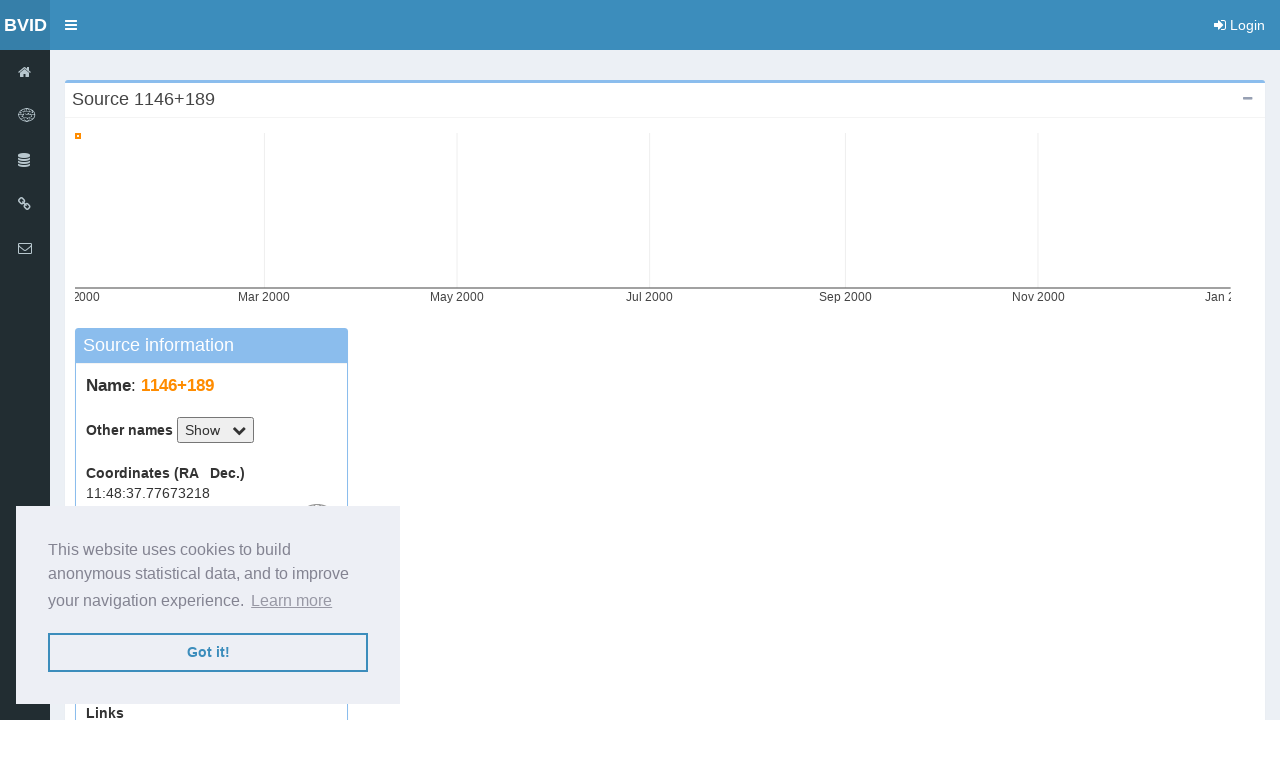

--- FILE ---
content_type: text/html; charset=UTF-8
request_url: https://bvid.astrophy.u-bordeaux.fr/source/2275/1146+189.html
body_size: 55829
content:
<!DOCTYPE html>
<html lang="en">

<head>
    <meta charset="utf-8">
    <meta http-equiv="X-UA-Compatible" content="IE=edge">
        <title>BVID - Source 1146+189</title>
    <!-- Tell the browser to be responsive to screen width -->
    <meta content="width=device-width, initial-scale=1, maximum-scale=1, user-scalable=no" name="viewport"/>
    <meta name="description"
          content="The Bordeaux VLBI Image Database (BVID) is developped at the Laboratoire d'Astrophysique de Bordeaux (LAB) as part of its activities for the maintenance and improvement of the International Celestial Reference Frame in the framework of the International VLBI Service for Geodesy and Astrometry (IVS)."/>
    <meta name="Keywords"
          content="BVID, Bordeaux, VLBI, Image, Database, Astrophy, Astrometry, Geodesy, IVS, Bordeaux, Radiosource, Quasar"/>
            <meta property="og:title" content="The Bordeaux VLBI Image Database"/>
        <meta property="og:description"
              content="The Bordeaux VLBI Image Database (BVID) is developped at the Laboratoire d'Astrophysique de Bordeaux (LAB) as part of its activities for the maintenance and improvement of the International Celestial Reference Frame (ICRF) in the framework of the International VLBI Service for Geodesy and Astrometry (IVS)."/>
        <meta property="og:site_name" content="BVID"/>
        <meta property="og:url" content="https://bvid.astrophy.u-bordeaux.fr/"/>
        <meta property="og:image" content="/img/vlbi/Logo_BVID/Logo_500x500.jpg"/>
        <meta property="og:type" content="website"/>
                <meta name="dcterms.title" content="The Bordeaux VLBI Image Database"/>
        <meta name="dcterms.identifier" content="https://bvid.astrophy.u-bordeaux.fr/"/>
        <meta name="dcterms.description"
              content="The Bordeaux VLBI Image Database (BVID) is developped at the Laboratoire d'Astrophysique de Bordeaux (LAB) as part of its activities for the maintenance and improvement of the International Celestial Reference Frame (ICRF) in the framework of the International VLBI Service for Geodesy and Astrometry (IVS). "/>
        <meta name="dcterms.subject"
              content="BVID , VLBI, Database, Astrophy, Image, Astrometry, Geodesy, IVS, Bordeaux, Radiosource, Quasar"/>
        <meta name="dcterms.creator" content="Arnaud Collioud, Laboratoire d'Astrophysique de Bordeaux"/>
        <meta name="dcterms.type" content="InteractiveResource"/>
    
            <link rel="shortcut icon" type="image/png" href="/img/favicon.png"/>
    

    
        <!-- Bootstrap 3.4.1 -->
        <!-- <link rel="stylesheet"  href="https://cdnjs.cloudflare.com/ajax/libs/twitter-bootstrap/3.4.1/css/bootstrap.min.css"> -->
        <link rel="stylesheet" href="/css/twitter-bootstrap/3.4.1/css/bootstrap.min.css">

        <!-- Font Awesome 4.7.0 -->
        <!-- <link rel="stylesheet"  href="https://cdnjs.cloudflare.com/ajax/libs/font-awesome/4.7.0/css/font-awesome.min.css"> -->
        <link rel="stylesheet" href="/fonts/font-awesome-4.7.0/css/font-awesome.min.css">

        <!-- Ionicons -->
        <!-- <link rel="stylesheet" href="https://cdnjs.cloudflare.com/ajax/libs/ionicons/2.0.1/css/ionicons.min.css"> -->
        <link rel="stylesheet" href="/css/ajax/libs/ionicons/2.0.1/css/ionicons.min.css">


        <!-- AdminLTE 2.4.18 -->
        <!-- <link rel="stylesheet" href="https://cdnjs.cloudflare.com/ajax/libs/admin-lte/2.4.18/css/AdminLTE.min.css"> -->
        <link rel="stylesheet" href="/css/ajax/libs/admin-lte/2.4.18/css/AdminLTE.min.css">


        <!-- AdminLTE Skin -->
        <!-- <link rel="stylesheet" href="https://cdnjs.cloudflare.com/ajax/libs/admin-lte/2.4.18/css/skins/skin-blue.min.css"> -->
        <link rel="stylesheet" href="/css/ajax/libs/admin-lte/2.4.18/css/skins/skin-blue.min.css">

        <!-- Personal modifications to AdminLTE colors -->
        <link rel="stylesheet" href="/css/AdminLTE-perso.css">


        <!-- Bootstrap Table -->
        <!-- <link rel="stylesheet" href="https://unpkg.com/bootstrap-table@1.15.2/dist/bootstrap-table.min.css"> -->
        <link rel="stylesheet" href="/css/bootstrap-table@1.15.2/dist/bootstrap-table.min.css">


        <!-- Bootstrap Select -->
        <!-- <link type="text/css" rel="stylesheet" href="https://cdnjs.cloudflare.com/ajax/libs/bootstrap-select/1.13.5/css/bootstrap-select.min.css"> -->
        <link rel="stylesheet" href="/css/ajax/libs/bootstrap-select/1.13.5/css/bootstrap-select.min.css">


        <!-- Bootstrap Switch -->
        <!-- <link type="text/css" rel="stylesheet"  href="https://cdnjs.cloudflare.com/ajax/libs/bootstrap-switch/3.3.4/css/bootstrap3/bootstrap-switch.min.css"> -->
        <link rel="stylesheet"
              href="/css/ajax/libs/bootstrap-switch/3.3.4/css/bootstrap3/bootstrap-switch.min.css">

        <link rel="stylesheet" href="/css/preloader.css">

        <!-- Fotorama -->
        <link rel="stylesheet" href="/css/fotorama.css">

        <!-- Ekko lightbox -->
        <link rel="stylesheet" href="/css/ekko-lightbox.min.css">

        <!-- BVID -->
        <link rel="stylesheet" href="/css/main.css">
        <link rel="stylesheet" href="/vlbi_icones/style.css">

        
    
    <!-- jQuery 2.2.3 -->
    <!-- <script type="text/javascript" src="https://cdnjs.cloudflare.com/ajax/libs/jquery/2.2.4/jquery.min.js"></script> -->
    <script type="text/javascript" src="/js/ajax/libs/jquery/2.2.4/jquery.min.js"></script>


</head>

<body class="hold-transition skin-blue sidebar-mini sidebar-collapse">

<div class="wrapper">
    <!-- Main Header -->
    <header class="main-header">

        <!-- Logo -->
        <a href="/" class="logo">
            <!-- mini logo for sidebar mini 50x50 pixels -->
            <span class="logo-mini"><b>BVID</b></span>
            <!-- logo for regular state and mobile devices -->
            <span class="logo-lg"><b>BVID</b></span>
        </a>

        <!-- Header Navbar -->
        <nav class="navbar navbar-static-top" role="navigation">
            <!-- Sidebar toggle button-->
            <a href="#" class="sidebar-toggle" data-toggle="push-menu" role="button">
                <span class="sr-only">Toggle navigation</span>
            </a>
            <!-- Navbar Right Menu -->
            <div class="navbar-custom-menu">
                <ul class="nav navbar-nav">
                    <!-- /.messages-menu -->

                    <!-- User Account Menu -->
                                                            <li>
                                                    <a href="/login.html">
                                <i class="fa fa-sign-in" aria-hidden="true"></i>
                                <span>Login</span>
                            </a>
                                            </li>
                    <!-- Control Sidebar Toggle Button -->

                </ul>
            </div>
        </nav>
    </header>
    <!-- Left side column. contains the logo and sidebar -->
    <aside class="main-sidebar">

        <!-- sidebar: style can be found in sidebar.less -->
        <section class="sidebar">
            <!-- /.search form -->

            <!-- Sidebar Menu -->
            <ul class="sidebar-menu" data-widget="tree">
                <li class="header">Menu</li>
                <!-- Optionally, you can add icons to the links -->
                <li class=""><a
                            href="/"><i
                                class="fa fa-home"></i> <span>Home</span> </a></li>
                <li class=""><a
                            href="/skymap.html"><i class="icon-vlbi-Skymap"></i> <span>Skymap</span></a></li>
                <li class=""><a
                            href="/database.html"><i class="fa fa-database"></i>
                        <span>Database Access</span></a></li>
                                <li class="treeview ">
                    <a href="#"><i class="fa fa-link"></i> <span>Help & references</span>
                        <span class="pull-right-container">
                           <i class="fa fa-angle-left pull-right"></i>
                        </span>
                    </a>
                    <ul class="treeview-menu">
                        <li class="">
                            <a href="/motivations-and-content.html">Motivation & content</a>
                        </li>

                        <li class="">
                            <a href="/links-and-papers.html">Links & papers</a>
                        </li>
                        <li class="">
                            <a href="/credits.html">Credits</a>
                        </li>
                    </ul>
                </li>
                <li class="">
                    <a href="/contact.html"><i class="fa fa-envelope-o"></i> <span>Contact</span> </a>
                </li>
            </ul>
            <!-- /.sidebar-menu -->
        </section>
        <!-- /.sidebar -->
    </aside>

    <!-- Content Wrapper. Contains page content -->
    <div class="content-wrapper">
        <!-- Content Header (Page header) -->
        <section class="content-header">
                     </section>

        <!-- Main content -->
        <section class="content">
            <!-- Your Page Content Here -->
                <div class="row">
        
                
    <div class="col-md-12">
        <div class="box box-source" id="box-source">
            <div class="box-header with-border">
                <h3 class="box-title">Source 1146+189</h3>
                <div class="box-tools pull-right">
                    <button type="button" class="btn btn-box-tool" data-widget="collapse"><i class="fa fa-minus"></i>
                    </button>
                </div>
                <!-- /.box-tools -->
            </div>
            <!-- /.box-header -->
            <div class="box-body">
                <div id="container-timeline" style="width:98%;height: 200px;"></div>
                <div class="row">

                    <div class="col-md-3">
                        <div class="box box-source box-solid">
                            <div class="box-header with-border">
                                <h3 class="box-title">Source information</h3>
                            </div>
                            <!-- /.box-header -->
                            <div class="box-body">
                                <span style="font-size: larger;">
                                    <strong>Name</strong>:
                                    <span style="font-weight: bolder; color: darkorange;">1146+189</span>
                                </span>
                                <br>
                                <br> <strong>Other names</strong>
                                <button id="othernamesBtn" type="button">Show &nbsp; <i class="fa fa-chevron-down" aria-hidden="true"></i>
                                </button>

                                <div id="othernames_2275" class="collapse">
                                    FIRST J114837.7+184008<br />
Gaia DR2 3974880254060871040<br />
Gaia DR3 3974880254060871040<br />
ICRF J114837.7+184008<br />
IERS B1146+189<br />
IVS B1146+189<br />
NVSS J114837+184008<br />
VCS1 J1148+1840
                                </div>

                                <br><br>
                                <div class="row">
                                    <div class="col-md-12">
                                        <strong>Coordinates (RA &nbsp; Dec.)</strong>

                                        <br> 11:48:37.77673218 &nbsp; 18:40:08.9684764

                                        <i id="btn-tools-skymap" href="#modal-tools-skymap"
                                           class="disabled not-allowed icon-vlbi-Skymap"
                                           style="font-size: 2.3em;vertical-align: top;float: right;"
                                           data-toggle="tooltip" data-placement="top" title="Source Skymap"
                                           aria-hidden="true"></i>

                                        <br> <i>or</i>
                                        <br> 177.15740305075 &nbsp; 18.669157910111
                                        <br>

                                        <!-- Modale skymap -->
                                        <div id="modal-tools-skymap" class="modal fade" tabindex="-1" role="dialog"
                                             aria-hidden="true">
                                            <div class="modal-dialog">
                                                <div class="modal-content">
                                                    <div class="modal-header">
                                                        <button type="button" class="close" data-dismiss="modal"
                                                                aria-hidden="true">×
                                                        </button>
                                                        <h3>Skymap</h3>
                                                    </div>
                                                    <div class="modal-body" id="modal-tools-skymap-body">
                                                    </div>
                                                </div>
                                            </div>
                                        </div>
                                        <br>
                                        <i>[ Coordinates from "ICRF3 S/X catalog" ]</i>

                                    </div>
                                </div>
                                <!--<br>
                                <strong>ICRF2 Category</strong>

                                                                    <br> Not Defining (VCS only)
                                                                <br>-->
                                <br>
                                <strong>ICRF3 Category</strong>

                                                                    <br> Not Defining
                                                                <br>

                                <br> <strong>Links</strong>
                                <br>
                                <a href="http://aladin.u-strasbg.fr/AladinLite/?target=177.15740305075 18.669157910111&fov=0.1&survey=P%2fDSS2%2fcolor"
                                   target="_blank"> Aladin Lite </a> (Optical image)

                                <br>
                                <a href="http://simbad.u-strasbg.fr/simbad/sim-id?protocol=html&Ident=ICRF%20J114837.7%2B184008&NbIdent=1&Radius=10&Radius.unit=arcmin&submit=submit+id"
                                   target="_blank"> Simbad </a>

                                <br>
                                <a href="http://nedwww.ipac.caltech.edu/cgi-bin/nph-objsearch?objname=1146%2B189&extend=no&out_csys=Equatorial&out_equinox=J2000.0&obj_sort=RA+or+Longitude&of=pre_text&zv_breaker=30000.0&list_limit=5&img_stamp=YES"
                                   target="_blank"> NED </a>

                                <br>
                                <a href="http://ivsopar.obspm.fr/radiosources/search.php?source=1146%2B189"
                                   target="_blank"> OPAR </a> (Position time series)

                                <br>
                                <a href="https://www.cv.nrao.edu/MOJAVE/sourcepages/1146%2B189.shtml"
                                   target="_blank"> MOJAVE </a>

                            </div>
                            <!-- /.box-body -->
                        </div>

                        <div class="box box-source box-solid">
                            <div class="box-header with-border">
                                <h3 class="box-title">Data</h3>
                            </div>
                            <!-- /.box-header -->
                            <div class="box-body">
                                <div class="col-md-12 col-xs-12">
                                    <div class="col-md-4 col-xs-4">
                                        <i id="btn-tools-images" href="#modal-tools-images"
                                           class="pointer icon-vlbi-Map icon-size" data-toggle="tooltip" data-placement="top"
                                           title="Maps slideshow" aria-hidden="true"></i>

                                        <div id="modal-tools-images" class="modal fade" tabindex="-1" role="dialog"
                                             aria-hidden="true">
                                            <div class="modal-dialog">
                                                <div class="modal-content">
                                                    <div class="modal-header">
                                                        <button type="button" class="close" data-dismiss="modal"
                                                                aria-hidden="true">×
                                                        </button>
                                                        <h3>Images</h3>
                                                    </div>
                                                    <div class="modal-body" id="modal-tools-images-body">
                                                    </div>
                                                </div>
                                            </div>
                                        </div>
                                    </div>

                                    <div class="col-md-4 col-xs-4">
                                        <i id="btn-tools-graph" href="#modal-tools-graph"
                                           class="pointer fa fa-line-chart icon-size" data-toggle="tooltip" data-placement="top"
                                           title="Source Graphics" aria-hidden="true"></i>

                                        <div id="modal-tools-graph" class="modal fade" tabindex="-1" role="dialog"
                                             aria-hidden="true">
                                            <div class="modal-dialog">
                                                <div class="modal-content">
                                                    <div class="modal-header">
                                                        <button type="button" class="close" data-dismiss="modal"
                                                                aria-hidden="true">×
                                                        </button>
                                                        <h3>Graphs</h3>
                                                    </div>
                                                    <div class="modal-body" id="modal-tools-graph-body">
                                                    </div>
                                                </div>
                                            </div>
                                        </div>
                                    </div>

                                    <div class="col-md-4 col-xs-4">
                                        <i id="btn-tools-tables" href="#modal-tools-tables" role="button"
                                           class="fa fa-table icon-size" data-toggle="tooltip" data-placement="top"
                                           title="Data Table" aria-hidden="true"></i>


                                        <div id="modal-tools-tables" class="modal fade" tabindex="-1" role="dialog"
                                             aria-hidden="true">
                                            <div class="modal-dialog">
                                                <div class="modal-content">
                                                    <div class="modal-header">
                                                        <button type="button" class="close" data-dismiss="modal"
                                                                aria-hidden="true">×
                                                        </button>
                                                        <h3>Data</h3>
                                                    </div>
                                                    <div class="modal-body" id="modal-tools-tables-body">
                                                    </div>
                                                </div>
                                            </div>
                                        </div>


                                    </div>

                                </div>
                            </div>
                            <!-- /.box-body -->
                        </div>

                        <div class="box box-source box-solid">
                            <div class="box-header with-border">
                                <h3 class="box-title">Tools</h3>
                            </div>
                            <!-- /.box-header -->
                            <div class="box-body">

                                <div class="row">
                                    <div class="col-md-6 col-xs-6 text-center">

                                                                                
                                        <i id="btn-tools-graph" href="#modal-tools-graph"
                                           class="disabled not-allowed addfavorite fa fa-star icon-size  "
                                           data-toggle="tooltip" data-placement="top"
                                           title="Add this source to favorites" aria-hidden="true"
                                           data-pk="2275" data-name="1146+189"
                                           data-table="source"></i>

                                    </div>

                                    <div class="col-md-6 col-xs-6 text-center">
                                        <i id="btn-tools-download" href="#modal-tools-download"
                                           class="disabled not-allowed fa fa-download icon-size"
                                           data-toggle="tooltip" data-placement="top" title="Source Download Manager"
                                           aria-hidden="true"></i>

                                        <div id="modal-tools-download" class="modal fade" tabindex="-1" role="dialog"
                                             aria-hidden="true">
                                            <div class="modal-dialog">
                                                <div class="modal-content">
                                                    <div class="modal-header">
                                                        <button type="button" class="close" data-dismiss="modal"
                                                                aria-hidden="true">×
                                                        </button>
                                                        <h3>Download Manager for 1146+189</h3>
                                                    </div>
                                                    <div class="modal-body" id="modal-tools-download-body">
                                                    </div>
                                                </div>
                                            </div>
                                        </div>
                                    </div>

                                </div>
                                <br><br>

                                <div class="row">
                                    <div class="col-md-6 col-xs-6 text-center">
                                                                            </div>

                                    <div class="col-md-6 col-xs-6 text-center">
                                    </div>

                                </div>

                            </div>
                            <!-- /.box-body -->
                        </div>


                    </div>
                    <div class="col-md-9">

                        <div id="sources_info">

                                                                                                                                                                        
                                                        
                            
                                                    </div>
                    </div>
                </div>
            </div>
        </div>
    </div>


                

    <script>

        function addAnnotations(date, code) {
            // ADD vertical line +  annotation
            var updateAdd = {
                shapes: [{
                    type: 'line',
                    x0: date,
                    y0: 0,
                    x1: date,
                    y1: 1,
                    xref: 'x',
                    yref: 'paper',
                    layer: 'below',
                    line: {
                        color: '#ff8c00',
                        width: 2,
                        dash: 'solid'
                    }
                }],
                annotations: [{
                    x: date,
                    y: 1.0,
                    xref: 'x',
                    yref: 'paper',
                    text: '<b>' + code + '</b><br>' + date.split('T')[0],
                    font: {color: '#ff8c00', size: 12},
                    xanchor: 'center',
                    yanchor: 'top',
                    opacity: 1,
                    bgcolor: '#fff6eb',
                    bordercolor: '#ff8c00',
                    borderwidth: 2,
                    showarrow: false
                }]
            };
            Plotly.relayout('container-timeline', updateAdd);
        }

        $(document).ready(function () {

            $(document).on('click', '[data-toggle="lightbox"]', function (event) {
                event.preventDefault();
                $('.ekko-lightbox').remove();
                $('.modal-backdrop').remove();
                $(this).ekkoLightbox({});
            });


            var GraphColors = [
                '#1e90ff',  //  blue
                '#e8a317',  //  orange
                '#90ee90',  //  green
                '#ba2323',  //  red
                '#9370db',  //  purple
                '#835c3b',  //  brown
                '#da70d6',  //  pink
                '#7f7f7f',  //  gray
                '#bcbd22',  //  yellow-green
                '#17becf'   //  blue-teal
            ];

            var GraphColorLines = [
                '#004180',
                '#6b4b0b',
                '#116e11',
                '#671313',
                '#351b6c',
                '#4d3623',
                '#6a1c67',
                '#444444',
                '#595910',
                '#0b5d65'
            ];

            var GraphSymbols = [
                'dot',
                'dot',
                'square',
                'triangle-up',
                'diamond',
                'square',
                'triangle-up',
                'diamond',
                'dot',
                'diamond'
            ];

            // Récupération de toutes les bandes de fréquence en base
            // (ordonnées en fréquence ASC)
            var processes_bands = new Array();
            var bands = ([]);

            for (var i = 0; i < bands.length; i++) {

                var band = bands[i];
                var bandArray = new Array();

                // Attributs liés à la bande
                bandArray['id'] = band.id;                              // 1
                bandArray['index'] = i + 1;
                bandArray['bandName'] = band.bandName;                  // "S"
                bandArray['bandFrequency'] = band.bandFrequency;        // 2.3
                bandArray['bandUnit'] = band.bandUnit;                  // "GHz"

                // Autre attributs (pour la série du graphique)
                bandArray['x'] = new Array();
                bandArray['y'] = new Array();
                bandArray['text'] = new Array();
                bandArray['fk'] = new Array();
                bandArray['color'] = new Array();
                bandArray['symbol'] = new Array();
                bandArray['colorline'] = new Array();
                bandArray['linesize'] = new Array();
                bandArray['size'] = new Array();
                bandArray['opacity'] = new Array();

                processes_bands[band.bandName] = bandArray;
            }

            var source = ({
    "@context": "\/api\/contexts\/source",
    "@id": "\/api\/sources\/2275",
    "@type": "source",
    "id": 2275,
    "srcAlias": "ICRF J114837.7+184008",
    "srcAliasSimbad": "ICRF J114837.7+184008,ICRFJ114837.7+184008,FIRST J114837.7+184008,FIRSTJ114837.7+184008,IERS B1146+189,IERSB1146+189,IVS B1146+189,IVSB1146+189,NVSS J114837+184008,NVSSJ114837+184008,VCS1 J1148+1840,VCS1J1148+1840,Gaia DR2 3974880254060871040,GaiaDR23974880254060871040,Gaia DR3 3974880254060871040,GaiaDR33974880254060871040",
    "srcName": "1146+189",
    "srcFirstident": "ICRF J114837.7+184008",
    "srcNameIau": "J1148+1840",
    "srcIcrf": "",
    "srcIcrf2": "NDVCS",
    "srcIcrf3": "ND",
    "srcRa": "11:48:37.77673218",
    "srcDec": "18:40:08.9684764",
    "srcSys": "J2000",
    "srcEq": "2000",
    "srcRaDeg": 177.15740305075,
    "srcDecDeg": 18.669157910111114,
    "srcLDeg": 239.9926233583222,
    "srcBDeg": 73.26684972975798,
    "srcCoordNotes": "ICRF3 S\/X catalog",
    "jexperiences": []
});
            var jexperiences = source['jexperiences'];
            var sourceName = source['srcName'];

            // Dernière expérience (toujours index == 0, car les expériences sont ordonnées DESC)
            var lastExpDate = ""
            var lastExpName = ""
            if (jexperiences.length > 0) {
                lastExpDate = jexperiences[0].experience.expDdate;
                lastExpName = jexperiences[0].experience.expCode;
            }


            var dateForRange;
            var ListexpId = new Array();

            for (i = 0; i < jexperiences.length; i++) {     // boucle sur les éléments de la jonction experience/source

                var date = new Date(jexperiences[i].experience.expDdate);
                dateForRange = new Date(date.valueOf());

                var ObjBand = jexperiences[i].band;
                var ObjExp = jexperiences[i].experience;

                processes_bands[ObjBand.bandName]['x'].push(ObjExp.expDdate);      // Date
                processes_bands[ObjBand.bandName]['y'].push(processes_bands[ObjBand.bandName]['index'] * 0.70 / Object.keys(bands).length);  // "hauteur" dans le graph en fonction de l'index de la bande (1, 2, ... n_bandes)
                processes_bands[ObjBand.bandName]['text'].push(ObjExp.expCode);    // Code
                processes_bands[ObjBand.bandName]['fk'].push(ObjExp.id);     // Exp Id
                processes_bands[ObjBand.bandName]['symbol'].push(GraphSymbols[processes_bands[ObjBand.bandName]['id'] - 1]);    // Symbole
                processes_bands[ObjBand.bandName]['color'].push(GraphColors[processes_bands[ObjBand.bandName]['id'] - 1]);      // Couleur
                processes_bands[ObjBand.bandName]['colorline'].push(GraphColorLines[processes_bands[ObjBand.bandName]['id'] - 1]);   // Couleur bordure
                processes_bands[ObjBand.bandName]['linesize'].push(2);            // Taille bordure
                processes_bands[ObjBand.bandName]['size'].push(11);               // Taille du symbole
                processes_bands[ObjBand.bandName]['opacity'].push(0.7);           // Opacité

                //var month = date.getMonth()+1;
                //var dateString = date.getFullYear() + "-" + month + "-" + date.getDate();

                // Garder une liste des id des experiences pour la source
                if (!ListexpId.includes(ObjExp.id)) {
                    ListexpId.push(ObjExp.id);
                }

            }

            // Definition d'une plage de dates
            var timeRange = [];     // Defaut (plage automatique)

            // Si une seule session, définition d'un range par défaut (pour éviter l'affichage en millisecondes).
            // Par exemple, 6 jours autour de la date de l'expérience.
            if (ListexpId.length == 1) {

                var dateForRangeLow = new Date(dateForRange.valueOf());
                var dateForRangeHigh = new Date(dateForRange.valueOf());
                var nbOfDaysAround = 6;

                dateForRangeLow.setDate(dateForRangeLow.getDate() - nbOfDaysAround);
                dateForRangeHigh.setDate(dateForRangeHigh.getDate() + parseInt(nbOfDaysAround));

                var monthLow = dateForRangeLow.getMonth() + 1;
                var monthHigh = dateForRangeHigh.getMonth() + 1;

                dateForRangeLow_str = dateForRangeLow.getFullYear() + "-" + monthLow + "-" + dateForRangeLow.getDate();
                dateForRangeHigh_str = dateForRangeHigh.getFullYear() + "-" + monthHigh + "-" + dateForRangeHigh.getDate();

                timeRange = [dateForRangeLow_str, dateForRangeHigh_str]
            }


            // Construction d'une série par bande
            var series = new Array();
            var nbOfBands = 0;
            Object.keys(processes_bands).forEach(function (key) {

                var trace = {
                    x: processes_bands[key]['x'],
                    y: processes_bands[key]['y'],
                    text: processes_bands[key]['text'],
                    fk: processes_bands[key]['fk'],
                    bandname: processes_bands[key]['bandName'],
                    bandid: processes_bands[key]['id'],
                    mode: 'markers',
                    type: 'scatter',
                    name: '<span style="color:' + processes_bands[key]['color'][0] + ';">' + processes_bands[key]['bandName'] + '-band</span> – ' + processes_bands[key]['bandFrequency'] + ' ' + processes_bands[key]['bandUnit'],
                    marker: {
                        // Use srt instead of array
                        // First elt style = style of all elts (avoid legend bug: https://github.com/plotly/plotly.js/issues/2672)
                        color: processes_bands[key]['color'][0],
                        size: processes_bands[key]['size'][0],
                        symbol: processes_bands[key]['symbol'][0],
                        opacity: processes_bands[key]['opacity'][0],
                        line: {
                            color: processes_bands[key]['colorline'][0],
                            width: processes_bands[key]['linesize'][0]
                        }
                    },
                    hoverinfo: 'x+text'
                };

                series.push(trace);

                // Compteur nb de bandes
                nbOfBands++;

            });

            // Définition de la taille du graphique en fonction du nombre de bandes
            if (nbOfBands > 4) {
                $('#container-timeline').height(250);
            }


            var layout = {
                showlegend: true,
                xaxis: {
                    type: 'date',
                    hoverformat: "%Y-%m-%d",
                    range: timeRange
                },
                yaxis: {
                    rangemode: 'tozero',
                    range: [0, 1],
                    ticks: '',
                    showticklabels: false,
                    showline: false,
                    showgrid: false,
                    fixedrange: true
                },
                legend: {
                    traceorder: 'reversed',
                    y: 0.5,
                    yref: 'paper',
                    font: {
                        family: 'Arial, sans-serif',
                        size: 15
                    }
                },
                hovermode: 'x',
                autosize: true,
                margin: {
                    l: 0,
                    r: 0,
                    b: 40,
                    t: 5,
                    pad: 0
                },
                annotations: [{
                    x: lastExpDate,
                    y: 1.0,
                    xref: 'x',
                    yref: 'paper',
                    text: '<b>' + lastExpName + '</b><br>' + lastExpDate.split('T')[0],
                    font: {color: '#ff8c00', size: 12},
                    xanchor: 'center',
                    yanchor: 'top',
                    opacity: 1,
                    bgcolor: '#fff6eb',
                    bordercolor: '#ff8c00',
                    borderwidth: 2,
                    showarrow: false
                }],
                shapes: [{
                    type: 'line',
                    x0: lastExpDate,
                    y0: 0,
                    x1: lastExpDate,
                    y1: 1,
                    xref: 'x',
                    yref: 'paper',
                    layer: 'below',
                    line: {
                        color: '#ff8c00',
                        width: 2,
                        dash: 'solid'
                    }
                }]
            };


            Plotly.newPlot('container-timeline', series, layout, {
                displaylogo: false,
                modeBarButtonsToRemove: ['sendDataToCloud', 'select2d', 'lasso2d', 'autoScale2d', 'hoverClosestCartesian', 'hoverCompareCartesian', 'toggleSpikelines'],
                toImageButtonOptions: {filename: sourceName + '_Sessions_TimeLine', width: 1024, height: 250}
            });
            // Possible ModeBAr buttons: toImage, sendDataToCloud, zoom2d, pan2d, select2d, lasso2d, zoomIn2d, zoomOut2d, autoScale2d, resetScale2d, hoverClosestCartesian, hoverCompareCartesian, toggleSpikelines

            // Responsive
            window.addEventListener('resize', function () {
                Plotly.Plots.resize(Plotly.d3.select("div[id='container-timeline']").node())
            });

            // Click on timeline
            var myPlot = document.getElementById('container-timeline');
            myPlot.on('plotly_click', function (data) {

                var index = data.points[0].pointNumber;
                var expId = data.points[0].data.fk[index];
                var expDate = data.points[0].x;
                var expName = data.points[0].data.text[index];

                // ADD vertical line +  annotation
                var updateAdd = {
                    shapes: [{
                        type: 'line',
                        x0: expDate,
                        y0: 0,
                        x1: expDate,
                        y1: 1,
                        xref: 'x',
                        yref: 'paper',
                        layer: 'below',
                        line: {
                            color: '#ff8c00',
                            width: 2,
                            dash: 'solid'
                        }
                    }],
                    annotations: [{
                        x: expDate,
                        y: 1.0,
                        xref: 'x',
                        yref: 'paper',
                        text: '<b>' + expName + '</b><br>' + expDate.split(' ')[0],
                        font: {color: '#ff8c00', size: 12},
                        xanchor: 'center',
                        yanchor: 'top',
                        opacity: 1,
                        bgcolor: '#fff6eb',
                        bordercolor: '#ff8c00',
                        borderwidth: 2,
                        showarrow: false
                    }]
                };
                Plotly.relayout('container-timeline', updateAdd);

                // Show clicked session
                $('#experience_' + expId).show().siblings("div").hide();

                $("#experience_" + expId + " img").each(function () {
                    var url = $(this).attr('data-src');
                    $(this).attr("src", url);

                });

            });

            // Show last session by default
            $('#experience_').show().siblings("div").hide();

            $('#experience_ img').each(function () {
                var url = $(this).attr('data-src');
                $(this).attr("src", url);

            });

            // Show active session
            var activeSession = $('#experience').attr('data-pk');

            if (activeSession) {
                $('#experience_' + activeSession).show().siblings("div").hide();
                addAnnotations($('#experience').attr('data-date'), $('#experience').attr('data-code'));

                $('#experience_' + activeSession + " img").each(function () {
                    var url = $(this).attr('data-src');
                    $(this).attr("src", url);
                });
            }

            // Add source as favorite
            $('.addfavorite').on('click', function (e) {
                if ($(this).hasClass('disabled')) {
                    return;
                }
                var table = $(this).attr('data-table');
                var id = $(this).attr('data-pk');
                var name = $(this).attr('data-name');
                var url = "/addfavorite/" + table + "/" + id + "/" + name;
                var button = $(this);

                $.get(url, function (data, status, xhr) {
                    if (xhr.status == 201) {
                        button.addClass('favorite-selected')
                    }

                }).fail(function (data, status, xhr) {
		    window.location.replace("/login.html");
                });


            });

            $('#btn-tools-tables').click(function () {

                $("#modal-tools-tables-body").load('/tools-tables.html?id=2275', function (result) {
                    $('#modal-tools-tables').modal({show: true})
                });
            });

            $('#btn-tools-graph').click(function () {

                $("#modal-tools-graph-body").load('/tools-graphs.html?id=2275', function (result) {
                    $('#modal-tools-graph').modal({show: true})
                });
            });


            $('#btn-tools-images').click(function () {

                $("#modal-tools-images-body").load('/tools-images.html?id=2275', function (result) {
                    $('#modal-tools-images').modal({show: true})
                });
            });

            $('#btn-tools-download').click(function () {

                if ($(this).hasClass('disabled')) {
                    return;
                }

                $("#modal-tools-download-body").load('/tools-download.html?id=2275', function (result) {
                    $('#modal-tools-download').modal({show: true})
                });
            });


            $('#btn-tools-skymap').click(function () {
                if ($(this).hasClass('disabled')) {
                    return;
                }

                $("#results").preloader({
                    text: "Loading skymap",
                });

                $("#modal-tools-skymap-body").load('/tools-skymap.html?id=2275', function (result) {
                    $('#modal-tools-skymap').modal({show: true});
                    $("#results").preloader('remove');
                });
            });

            $('#othernamesBtn').click(function () {

                $("#othernames_2275").toggle('fast');

                if (/^Show/.test($(this).html().trim())) {      // if btn = Show
                    $(this).html('Hide &nbsp; <i class="fa fa-chevron-up" aria-hidden="true"></i>');
                }
                else {
                    $(this).html('Show &nbsp; <i class="fa fa-chevron-down" aria-hidden="true"></i>');
                }
            });

            $('.btn-filter').click(function (e) {
                var band = $(this).attr('data-band');
                //console.log(band);
                if ($(this).hasClass('active')) {
                                        $('.btn-filter[data-band="' + band + '"]').removeClass('active');
                    $(this).addClass('active');
                    $('.src_info[data-band="' + band + '"]').hide();


                } else {
                                        $('.btn-filter[data-band="' + band + '"]').addClass('active');
                    $(this).removeClass('active');
                    $('.src_info[data-band="' + band + '"]').show();
                }
            });



            // Get timeline legend status & update session visibility accordingly
            var gd = document.getElementById('container-timeline');

            gd.on('plotly_legendclick',function(){

                setTimeout(function(){

                    // get trace status
                    var legend = getTracesState(gd);

                    // if all legend items are deselected (no visible trace), hide navigation arrows
                    if(_.isEmpty(_.compact(legend))){
                        $("[id*='previous_']").hide();
                        $("[id*='next_']").hide();
                    }
                    else {
                        $("[id*='previous_']").show();
                        $("[id*='next_']").show();
                    }

                    // set data-visible to false to hidden traces
                    setExperimentVisibility(legend);

                    // set as inactive the corrsponding band filter
                    setBandFilter(legend);

                }, 400);

            });

            // Get the status of each trace based on the legend value (true/false/legendonly)
            function getTracesState(graphic){

                var legendStatus = new Array();

                for(var i = 0; i < graphic._fullData.length; i++) {
                    var traceVisibility = graphic._fullData[i].visible !== 'legendonly';       // set to false if legendonly

                    // var re = />(.+)\-band/;
                    // var traceBand = graphic._fullData[i].name.match(re)[1];     // get band name
                    // console.log(i," ",traceBand," ",traceVisibility);

                    legendStatus[i] = traceVisibility;
                }

                return legendStatus;
            }

            // Set the data-visible attribute of experiment div depending on legend status
            function setExperimentVisibility(legend){

                var expMask = new Array();

                var gd = document.getElementById('container-timeline');

                for (var i=0; i < gd.data.length; i++){

                    var isVis = legend[i];  // true or false

                    // get list of ids
                    var listIds = gd.data[i].fk;

                    listIds.forEach(function(srcId){

                        if (expMask[srcId] === undefined){
                            expMask[srcId] = new Array();
                        }
                        expMask[srcId].push(isVis);
                    });

                }

                // If all visibility values for one expId = false --> false ; else true
                expMask.forEach(function(src, idx){

                    if(_.isEmpty(_.compact(src))){// values false are removed ; all false --> empty array --> hide exp
                        $('#experience_' + idx).attr('data-visible',false);   // exp to hide
                    }
                    else {
                        $('#experience_' + idx).attr('data-visible',true);   // exp to show
                    }
                });

            }

            // Set the band filter as active/inactive depending on legend status
            function setBandFilter(legend){

                var gd = document.getElementById('container-timeline');

                for (var i=0; i < gd.data.length; i++){

                    var isVis = legend[i];  // true or false
                    var bdName = gd.data[i].bandname;
                    var bdId = gd.data[i].bandid;

                    //console.log(bdId,' ',bdName,' ',legend[i]);

                    // get corresponding btns & hide/show images depending on legend
                    if (isVis){
                                                $('.btn-filter[data-band="' + bdName + '"]').addClass('active');
                        $('.src_info[data-band="' + bdName + '"]').show();
                    }
                    else {
                                                $('.btn-filter[data-band="' + bdName + '"]').removeClass('active');
                        $('.src_info[data-band="' + bdName + '"]').hide();
                    }

                }

            }

        });
    </script>


    </div>

    <div class="row" id="results">
    </div>

        </section>
        <!-- /.content -->
    </div>
    <!-- /.content-wrapper -->

    <!-- Main Footer -->
    <footer class="main-footer">
        <!-- To the right -->
        <div class="pull-right">
            <a href="/legal.html">Disclamer &amp; Privacy Policy</a>
        </div>
        <!-- Default to the left -->
        <strong>BVID &copy; 2017-2026 ;
            <a href="https://astrophy.u-bordeaux.fr/?lang=en" target="_blank">LAB</a>.
        </strong> All rights reserved.

    </footer>


</div>
<!-- ./wrapper -->

<!-- REQUIRED JS SCRIPTS -->
<!-- Bootstrap 3.4.1 -->
<!-- <script type="text/javascript"   src="https://cdnjs.cloudflare.com/ajax/libs/twitter-bootstrap/3.4.1/js/bootstrap.min.js"></script>-->
<script type="text/javascript" src="/js/ajax/libs/twitter-bootstrap/3.4.1/js/bootstrap.min.js"></script>

<!-- Lodash Core 4.17.10 -->
<!-- <script type="text/javascript" src="https://cdnjs.cloudflare.com/ajax/libs/lodash.js/4.17.10/lodash.core.min.js"></script> -->
<script type="text/javascript" src="/js/ajax/libs/lodash.js/4.17.10/lodash.core.min.js"></script>

<!-- AdminLTE App 2.4.18 -->
<!--  <script type="text/javascript" src="https://cdnjs.cloudflare.com/ajax/libs/admin-lte/2.4.18/js/adminlte.min.js"></script> -->
<script type="text/javascript" src="/js/ajax/libs/admin-lte/2.4.18/js/adminlte.min.js"></script>

<!-- Plotly.js -->
<!-- <script type="text/javascript" src="https://cdn.plot.ly/plotly-1.52.2.min.js"></script> -->
<script type="text/javascript" src="/js/plotly-1.52.2.min.js"></script>

<!-- Bootstrap Table -->
<!-- <script type="text/javascript" src="https://unpkg.com/bootstrap-table@1.15.2/dist/bootstrap-table.min.js"></script> -->
<script type="text/javascript" src="/js/bootstrap-table@1.15.2/dist/bootstrap-table.min.js"></script>

<!-- <script type="text/javascript" src="https://unpkg.com/bootstrap-table@1.15.2/dist/extensions/export/bootstrap-table-export.min.js"></script> -->
<script type="text/javascript" src="/js/bootstrap-table@1.15.2/dist/extensions/export/bootstrap-table-export.min.js"></script>
<!-- <script type="text/javascript" src="https://unpkg.com/tableexport.jquery.plugin@1.10.5/libs/FileSaver/FileSaver.min.js"></script> -->
<script type="text/javascript" src="/js/tableexport.jquery.plugin@1.10.5/libs/FileSaver/FileSaver.min.js"></script>
<!-- <script type="text/javascript" src="https://unpkg.com/tableexport.jquery.plugin@1.10.5/libs/jsPDF/jspdf.min.js"></script> -->
<script type="text/javascript" src="/js/tableexport.jquery.plugin@1.10.5/libs/jsPDF/jspdf.min.js"></script>
<!-- <script type="text/javascript" src="https://unpkg.com/tableexport.jquery.plugin@1.10.5/libs/jsPDF-AutoTable/jspdf.plugin.autotable.js"></script> -->
<script type="text/javascript" src="/js/tableexport.jquery.plugin@1.10.5/libs/jsPDF-AutoTable/jspdf.plugin.autotable.js"></script>
<!-- <script type="text/javascript" src="https://unpkg.com/tableexport.jquery.plugin@1.10.5/tableExport.min.js"></script> -->
<script type="text/javascript" src="/js/tableexport.jquery.plugin@1.10.5/tableExport.min.js"></script>


<!-- Bootstrap Select -->
<!-- <script type="text/javascript" src="https://cdnjs.cloudflare.com/ajax/libs/bootstrap-select/1.13.5/js/bootstrap-select.min.js"></script> -->
<script type="text/javascript" src="/js/ajax/libs/bootstrap-select/1.13.5/js/bootstrap-select.min.js"></script>

<!-- Bootstrap Switch -->
<!-- <script type="text/javascript" src="https://cdnjs.cloudflare.com/ajax/libs/bootstrap-switch/3.3.4/js/bootstrap-switch.min.js"></script> -->
<script type="text/javascript" src="/js/ajax/libs/bootstrap-switch/3.3.4/js/bootstrap-switch.min.js"></script>


<!-- Ekko lightbox -->
<script type="text/javascript" src="/js/ekko-lightbox.min.js"></script>
<script type="text/javascript" src="/js/jquery.preloader.min.js"></script>

<!-- FOSJsRoutingBundle -->
<script src="/bundles/fosjsrouting/js/router.min.js"></script>
<script src="/js/routing?callback=fos.Router.setData"></script>







    <link rel="stylesheet" type="text/css" href="/css/cookieconsent.min.css"/>
    <script src="/js/cookieconsent.min.js"></script>
    <script>
        window.addEventListener("load", function () {
            window.cookieconsent.initialise({
                "palette": {
                    "popup": {
                        "background": "#edeff5",
                        "text": "#838391"
                    },
                    "button": {
                        "background": "transparent",
                        "text": "#3c8dbc",
                        "border": "#3c8dbc"
                    }
                },
                "position": "bottom-left",
                "content": {
                    "message": "This website uses cookies to build anonymous statistical data, and to improve your navigation experience.",
                    "href": "/legal.html#cookies"
                }
            })
        });

    </script>



    <!-- Matomo -->
    <!--<script type="text/javascript">
        var _paq = _paq || [];
        /* tracker methods like "setCustomDimension" should be called before "trackPageView" */
        _paq.push(["setDomains", ["*.bvid.astrophy.u-bordeaux.fr"]]);
        _paq.push(['trackPageView']);
        _paq.push(['enableLinkTracking']);
        (function() {
            var u = "//peche.oasu.u-bordeaux.fr/";
            _paq.push(['setTrackerUrl', u + 'piwik.php']);
            _paq.push(['setSiteId', '2']);
            var d = document,
                g = d.createElement('script'),
                s = d.getElementsByTagName('script')[0];
            g.type = 'text/javascript';
            g.async = true;
            g.defer = true;
            g.src = u + 'piwik.js';
            s.parentNode.insertBefore(g, s);
        })();

    </script>
    <noscript><p><img src="//peche.oasu.u-bordeaux.fr/piwik.php?idsite=2&amp;rec=1" style="border:0;" alt="" /></p>
    </noscript>-->
    <!-- End Matomo Code -->

    <!-- Global site tag (gtag.js) - Google Analytics -->
    <!--<script async src="https://www.googletagmanager.com/gtag/js?id=UA-111317318-1"></script>
    <script>
        window.dataLayer = window.dataLayer || [];
        function gtag(){dataLayer.push(arguments);}
        gtag('js', new Date());

        gtag('config', 'UA-111317318-1');
    </script>-->
    <!-- Google tag (gtag.js) v4 - ajoute le 24/03/2023 -->
    <script async src="https://www.googletagmanager.com/gtag/js?id=G-Q0GFC8J7Q4"></script>
    <script>
        window.dataLayer = window.dataLayer || [];

        function gtag() {
            dataLayer.push(arguments);
        }

        gtag('js', new Date());

        gtag('config', 'G-Q0GFC8J7Q4');
    </script>
    <!-- End Google Analytics -->


</body>
</html>


--- FILE ---
content_type: text/css; charset=utf-8
request_url: https://bvid.astrophy.u-bordeaux.fr/css/AdminLTE-perso.css
body_size: 3165
content:
/*!
 *   AdminLTE v2.4.9
 *   Author: Almsaeed Studio
 *	 Website: Almsaeed Studio <http://almsaeedstudio.com>
 *   License: Open source - MIT
 *           Please visit http://opensource.org/licenses/MIT for more information
!*/

/* Modification for BVID */

/*
 * Component: Box
 * --------------
 */

.box.box-name {
  border-top-color: #01295F;
}
.box.box-solid.box-name {
  border: 1px solid #01295F;
}
.box.box-solid.box-name > .box-header {
  color: #ffffff;
  background: #01295F;
  background-color: #01295F;
}
.box.box-solid.box-name > .box-header a,
.box.box-solid.box-name > .box-header .btn {
  color: #ffffff;
}


.box.box-date {
  border-top-color: #437F97;
}
.box.box-solid.box-date {
  border: 1px solid #437F97;
}
.box.box-solid.box-date > .box-header {
  color: #ffffff;
  background: #437F97;
  background-color: #437F97;
}
.box.box-solid.box-date > .box-header a,
.box.box-solid.box-date > .box-header .btn {
  color: #ffffff;
}


.box.box-coordinates {
  border-top-color: #849324;
}
.box.box-solid.box-coordinates {
  border: 1px solid #849324;
}
.box.box-solid.box-coordinates > .box-header {
  color: #ffffff;
  background: #849324;
  background-color: #849324;
}
.box.box-solid.box-coordinates > .box-header a,
.box.box-solid.box-coordinates > .box-header .btn {
  color: #ffffff;
}


.box.box-multi {
  border-top-color: #FFB30F;
}
.box.box-solid.box-multi {
  border: 1px solid #FFB30F;
}
.box.box-solid.box-multi > .box-header {
  color: #ffffff;
  background: #FFB30F;
  background-color: #FFB30F;
}
.box.box-solid.box-multi > .box-header a,
.box.box-solid.box-multi > .box-header .btn {
  color: #ffffff;
}


.box.box-source {
  border-top-color: #8bbded;
}
.box.box-solid.box-source {
  border: 1px solid #8bbded;
}
.box.box-solid.box-source > .box-header {
  color: #ffffff;
  background: #8bbded;
  background-color: #8bbded;
}
.box.box-solid.box-source > .box-header a,
.box.box-solid.box-source > .box-header .btn {
  color: #ffffff;
}

.box.box-experience {
  border-top-color: #86b6c9;
}
.box.box-solid.box-experience {
  border: 1px solid #86b6c9;
}
.box.box-solid.box-experience > .box-header {
  color: #ffffff;
  background: #86b6c9;
  background-color: #86b6c9;
}
.box.box-solid.box-experience > .box-header a,
.box.box-solid.box-experience > .box-header .btn {
  color: #ffffff;
}

.box.box-help {
  border-top-color: #5b676b;
}
.box.box-solid.box-help {
  border: 1px solid #5b676b;
}
.box.box-solid.box-help > .box-header {
  color: #ffffff;
  background: #5b676b;
  background-color: #5b676b;
}
.box.box-solid.box-help > .box-header a,
.box.box-solid.box-help > .box-header .btn {
  color: #ffffff;
}

/*
 * Component: Callout
 * ------------------
 */
.callout.callout-logged {
  border-color: #5b676b;
}
.callout.callout-logged {
  color: #fff !important;
}
.callout.callout-logged {
  background-color: #84929c !important;
}

/*
 * Component: alert
 * ----------------
 */
.alert-logged {
  border-color: #5b676b;
}
.alert-logged {
  color: #fff !important;
}
.alert-logged {
  background-color: #84929c !important;
}

/*
 * Component: info boxes
 * ----------------
 */
.info-box-content {
   padding: 5px 10px 0px 10px;
   margin-left: 90px;
}

.progress-description, .info-box-text {
   display: block;
   font-size: 13px;  /* default 14px */
   white-space: normal; /* default nowrap; */
   overflow: hidden;
   text-overflow: ellipsis;
}


--- FILE ---
content_type: text/css; charset=utf-8
request_url: https://bvid.astrophy.u-bordeaux.fr/css/preloader.css
body_size: 1902
content:
.preloader {
  background: #ffffff;
  position: absolute;
  top: 0;
  bottom: 0;
  left: 0;
  right: 0;
  width: 100%;
  min-height: 100%;
  z-index: 1;
  opacity: .8; }

.preloader.full-preloader {
   position: fixed;
   z-index: 2000;}

.preloader.full-preloader .preloader-animation {
   position: absolute;
   top: calc(50% - 3.25em);
   left: calc(50% - 3.25em); }

.preloader-container {
   position: absolute;
   top: calc(50% - 3.25em);
   text-align: center;
   width: 100%; }

.preloader-animation {
   display: inline-block;
   height: 6.5em;
   width: 6.5em;
   border-radius: 50%;
   border: 3px solid transparent;
   border-top-color: #ffa726;
   -webkit-animation: spin 2s linear infinite;
   animation: spin 2s linear infinite; }

.preloader-animation:before {
   content: "";
   position: absolute;
   top: 3px;
   left: 3px;
   right: 3px;
   bottom: 3px;
   border-radius: 50%;
   border: 3px solid transparent;
   border-top-color: #34495e;
   -webkit-animation: spin 1.5s linear infinite;
   animation: spin 1.5s linear infinite; }

.preloader-animation:after {
   content: "";
   position: absolute;
   top: 10px;
   left: 10px;
   right: 10px;
   bottom: 10px;
   border-radius: 50%;
   border: 3px solid transparent;
   border-top-color: #62cb31;
   -webkit-animation: spin 1s linear infinite;
   animation: spin 1s linear infinite; }

.preloader-text, .preloader-percent {
   position: absolute;
   text-align: center;
   color: #34495e;
   z-index: 1; }

.preloader-text {
   width: 50%;
   top: calc(50% - 6.5em);
   left: 25%; }

.preloader-percent {
    width: 3em;
    top: calc(50% - .75em);
    left: calc(50% - 1.5em); }

@-webkit-keyframes spin {
  0% {
    -webkit-transform: rotate(0deg);
    -ms-transform: rotate(0deg);
    transform: rotate(0deg); }
  100% {
    -webkit-transform: rotate(360deg);
    -ms-transform: rotate(360deg);
    transform: rotate(360deg); } }

@keyframes spin {
  0% {
    -webkit-transform: rotate(0deg);
    -ms-transform: rotate(0deg);
    transform: rotate(0deg); }
  100% {
    -webkit-transform: rotate(360deg);
    -ms-transform: rotate(360deg);
    transform: rotate(360deg); } }


--- FILE ---
content_type: text/css; charset=utf-8
request_url: https://bvid.astrophy.u-bordeaux.fr/css/main.css
body_size: 13454
content:
.introimg {
  display: initial; /* center the image */
  border-radius: 50%;
  border:2px solid #eee;
  box-shadow: 0px 6px 5px #ccc;
  max-width: 50%;
}

/* Admin LTE, reduce animation time of the sidebar from 0.3 to 0.2 s */
.main-sidebar,
.left-side {
  -webkit-transition: -webkit-transform 0.2s ease-in-out, width 0.2s ease-in-out;
  -moz-transition: -moz-transform 0.2s ease-in-out, width 0.2s ease-in-out;
  -o-transition: -o-transform 0.2s ease-in-out, width 0.2s ease-in-out;
  transition: transform 0.2s ease-in-out, width 0.2s ease-in-out;
}

#search-tabs {
    margin-left: -10px;
    padding-bottom: 30px;
}

#search-tabs li {
    font-size: 18px;
    text-transform: uppercase;
}

@media(max-width:767px) {
    #search-tabs li {
        font-size: 12px;
    }
}

@media(min-width:768px) {
    #search-tabs li {
        font-size: 12px;
    }
}

@media(min-width:992px) {
    #search-tabs li {
        font-size: 12px;
    }
}

@media(min-width:1200px) {
    #search-tabs li {
        font-size: 18px;
    }
}

.nav-tabs.nav-justified > li > a {
    border: 0 !important;
}

.nav-tabs>li>a:hover,
.nav>li>a:focus,
.nav>li>a:hover {
    border-color: transparent !important;
    background-color: transparent !important;
    color: #FFF;
}

.nav-tabs>li.active>a:hover,
.nav>li.active>a:focus,
.nav>li.active>a:hover {
    border-color: transparent !important;
    background-color: transparent !important;
    color: #FFF;
}

.search-source.selected,
.search-source:hover {
    background-color: #01295F;
    color: #FFF;
}

.search-source.selected > a {
    color: #FFF;
    border-radius: 0 !important;
}

.search-source > a {
    color: #01295F;
    border-radius: 0 !important;
}

.search-date.selected,
.search-date:hover {
    background-color: #437F97;
    color: #FFF;
}

.search-date.selected > a {
    color: #FFF;
}

.search-date > a {
    color: #437F97;
    border-radius: 0 !important;
    border: 0 !important;
}

.search-coord.selected,
.search-coord:hover {
    background-color: #849324;
    color: #849324;
}

.search-coord.selected > a {
    color: #FFF;
}

.search-coord > a {
    color: #849324;
    border-radius: 0 !important;
}

.search-multi.selected,
.search-multi:hover {
    background-color: #FFB30F;
    color: #FFB30F;
}

.search-multi.selected > a {
    color: #FFF;
    border-radius: 0 !important;
}

.search-multi > a {
    color: #FFB30F;
    border-radius: 0 !important;
}

.search-corrections.selected,
.search-corrections:hover {
    background-color: #FD151B;
}

.search-corrections.selected > a {
    color: #FFF;
}

.search-corrections > a {
    color: #FD151B;
    border-radius: 0 !important;
}

.member-profile.selected,
.member-profile:hover {
    background-color: #01295F;
    color: #FFF;
}

.member-profile.selected > a {
    color: #FFF;
    border-radius: 0 !important;
}

.member-profile > a {
    color: #01295F;
    border-radius: 0 !important;
}

.member-favs.selected,
.member-favs:hover {
    background-color: #437F97;
    color: #FFF;
}

.member-favs.selected > a {
    color: #FFF;
}

.member-favs > a {
    color: #437F97;
    border-radius: 0 !important;
    border: 0 !important;
}

.member-download.selected,
.member-download:hover {
    background-color: #849324;
    color: #849324;
}

.member-download.selected > a {
    color: #FFF;
}

.member-download > a {
    color: #849324;
    border-radius: 0 !important;
}

.member-feedback.selected,
.member-feedback:hover {
    background-color: #FFB30F;
    color: #FFB30F;
}

.member-feedback.selected > a {
    color: #FFF;
    border-radius: 0 !important;
}

.member-feedback > a {
    color: #FFB30F;
    border-radius: 0 !important;
}

.colxs2-fix {
    padding-right: 0 !important;
}

.source-thumbnail {
    position: relative;
    width: 200px;
    height: 200px;
    overflow: hidden;
}

.source-thumbnail img {
    position: absolute;
    left: 50%;
    top: 50%;
    height: 100%;
    width: auto;
    -webkit-transform: translate(-50%, -50%);
    -ms-transform: translate(-50%, -50%);
    transform: translate(-50%, -50%);
}

.source-thumbnail img.portrait {
    width: 100%;
    height: auto;
}

.box-header {
    padding: 7px !important;
}

.fixed-size {
    height: 500px;
    overflow-y: auto;
}

.fixed-size-full {
    height: 650px;
    width: 99%;
    overflow-y: auto;
}

.img_hover {
    border: 5px solid darkorange !important;
}

.profile {
    height: 150px;
    margin-bottom: 50px;
}

.profile-caption {
    background-color: rgba(0, 0, 0, 0.2);
    color: white;
    font-size: 14px;
    position: relative;
    text-align: center;
    height: 25px;
    margin-top: -25px;
}

.profile-caption-coord {
    background-color: rgba(0, 0, 0, 0.2);
    color: white;
    font-size: 14px;
    position: relative;
    text-align: center;
    height: 35px;
    margin-top: -35px;
}

.profile-content {
    display: none;
    background-color: rgba(0, 0, 0, 0.6);
    color: white;
    font-size: 16px;
    margin: 0;
    position: relative;
    text-align: center;
    top: -100%;
    height: 100%;
    overflow: auto;
}

.profile-content h5 {
    color: #FFF;
    font-size: 16px;
    text-align: center;
    margin-top: 5px;
    padding: 5px;
}

.profile-content p {
    color: #FFF;
    font-size: 14px;
    text-align: center;
    margin: 3px;
}

.profile-content a {
    color: #00A296;
}

.profile-content:hover {
    display: block;
}

.distance-caption {
    font-size: 13px;
    color: darkorange;
    font-weight: bold;
}

.distance {
    color: darkorange;
}

.ratio:hover + .profile-content {
    display: block;
}

.profile-content:hover + .profile-caption {
    display: none;
}

.profile-content:hover + .profile-caption-coord {
    display: none;
}

.tab-content {
    margin-top: 25px;
}

.profile-description {
    font-size: 12px;
}

/* .nav-tabs.nav-justified > li > a:visited {
    color: #000;
} */

.ratio {
    background-position: center center;
    background-repeat: no-repeat;
    background-size: cover;
    height: 100%;
    padding-bottom: 100%;
    position: relative;
    width: 100%;
    display: block;
}

.square-imgresults {
    border: 8px solid #FFF;
    position: relative;
    text-align: center;
    width: 25%;
    padding: 10px;
}

.square-imgresults:after {
    content: "";
    display: block;
    padding-bottom: 100%;
}

.content-imgresults {
    position: absolute;
    width: 100%;
    height: 100%;
    font-size: 2em;
    top: 0;
    left: 0;
}

.favorite-selected {
    color: #e08e0b;
}


:not(.ekko-lightbox) > .modal-dialog {
  width: 95%;
  height: 95%;
  margin: 2%;
  padding: 0;
}


.modal-content {
  height: auto;
  min-height: 100%;
  border-radius: 0;
}

.fa-5x{
    font-size:3vw;
}

.fa-4x{
    font-size:2vw;
}

.btn-filter {
    border-radius: 0 !important;;
    padding: 8px 20px !important;;
}


.btn-filter.active {
    background-color: #FFB050 !important;
    color: white !important;;
}

.btn-filterstats {
    border-radius: 0 !important;;
    padding: 8px 20px !important;;
}

.btn-filterstats.active {
    background-color: #FFB050 !important;
    color: white !important;;
}

.top-src-div {
    padding-top :7px;
    margin-bottom: 0;
}

.coloredColumn {
    background-color: #e7eff6;
}



.post-slide{
    padding: 0 5px;
}
.post-slide .post-img{
    overflow: hidden;
}
.post-slide .post-img img{
    width: 100%;
    height: auto;
    filter: grayscale(100%);
    opacity: 0.9;
    transform: scale(1,1);
    transition:all 0.3s ease-in-out 0s;
}
.post-slide:hover .post-img img{
    transform: scale(1.2,1.2);
    filter:none;
    opacity:1;
}
.post-slide .post-content{
    padding: 20px 15px;
    position: relative;
    background: #fff;
}
.post-slide .post-year{
    min-width:28px;
    min-height:28px;
    line-height: 57px;
    text-align: center;
    background: #556677;
    position: absolute;
    top: -30px;
    left: 5px;
}
.post-slide .post-date{
    min-width:28px;
    min-height:28px;
    line-height: 28px;
    text-align: center;
    background: #556677;
    position: absolute;
    top: -30px;
    left: 60px;
}
.post-slide .year{
    display: block;
    font-size: 16px;
    font-weight: bold;
    color: #fff;
    padding: 0 10px;
    background: #bf4614;
    text-transform: uppercase;
}
.post-slide .month{
    display: block;
    font-size: 16px;
    font-weight: bold;
    color: #fff;
    padding: 0 10px;
    background: #14bf9b;
    text-transform: uppercase;
}
.post-slide .date{
    color: #fff;
    font-size: 16px;
}
.post-slide .post-title{
    margin: 10px 0;
}
.post-slide .post-title a{
    color:#14bf9b;
    font-size:22px;
    text-transform:capitalize;
    transition: all 0.50s ease 0s;
}
.post-slide .post-title a:hover{
    color:#333;
    text-decoration: none;
}
.post-slide .post-description{
    color: #999;
    font-size: 16px;
    text-align: justify;
}
.post-slide .post-bar{
    padding: 15px 0;
    list-style: none;
    text-align: center;
    background: #14bf9b;
}
.post-slide .post-bar li{
    display: inline-block;
    margin-right: 5px;
}
.post-slide .post-bar li a{
    text-transform: capitalize;
    font-size: 12px;
    color: #fff;
    transition:0.2s ease;
}
.post-slide .post-bar li a:hover{
    text-decoration: none;
    color:#333;
}
.post-slide .post-bar li i{
    color:#fff;
    margin-right: 5px;
}


.fa.disabled,
.fa[disabled],
.disabled > .fa,
[disabled] > .fa {
  opacity: 0.5;
}

.icon-vlbi-Skymap.disabled,
.icon-vlbi-Skymap[disabled],
.disabled > .icon-vlbi-Skymap,
[disabled] > .icon-vlbi-Skymap {
  opacity: 0.5;
}

.icon-vlbi-Session.disabled,
.icon-vlbi-Session[disabled],
.disabled > .icon-vlbi-Session,
[disabled] > .icon-vlbi-Session {
  opacity: 0.5;
}

.icon-vlbi-FITS_file.disabled,
.icon-vlbi-FITS_file[disabled],
.disabled > .icon-vlbi-FITS_file,
[disabled] > .icon-vlbi-FITS_file {
  opacity: 0.5;
}

.context-menu    { cursor: context-menu; }
.help            { cursor: help; }
.pointer         { cursor: pointer; }
.progress        { cursor: progress; }
.cell            { cursor: cell; }
.crosshair       { cursor: crosshair; }
.text            { cursor: text; }
.vertical-text   { cursor: vertical-text; }
.alias           { cursor: alias; }
.copy            { cursor: copy; }
.move            { cursor: move; }
.not-allowed     { cursor: not-allowed; }

.avoid-clicks {
    pointer-events: none;
}


/* Data/Stats table modal (tabpanel) */
.table-data-tab.selected,
.table-data-tab:hover {
    background-color: lightblue;
    color: #FFF;
}

.table-data-tab.selected > a {
    color: #FFF;
    border-radius: 0 !important;
}

.table-data-tab > a {
    color: lightblue;
    border-radius: 0 !important;
}

.table-stats-tab.selected,
.table-stats-tab:hover {
    background-color: lightcoral;
    color: #FFF;
}

.table-stats-tab.selected > a {
    color: #FFF;
}

.table-stats-tab > a {
    color: lightcoral;
    border-radius: 0 !important;
    border: 0 !important;
}

/* Graphs modal (tabpanel) */
.graph-gpe-tab.selected,
.graph-gpe-tab:hover {
    background-color: #bc4b4b;
    color: #FFF;
}

.graph-gpe-tab.selected > a {
    color: #FFF;
    border-radius: 0 !important;
}

.graph-gpe-tab > a {
    color: #bc4b4b;
    border-radius: 0 !important;
}

.graph-ind-tab.selected,
.graph-ind-tab:hover {
    background-color: #4bbcbc;
    color: #FFF;
}

.graph-ind-tab.selected > a {
    color: #FFF;
}

.graph-ind-tab > a {
    color: #4bbcbc;
    border-radius: 0 !important;
    border: 0 !important;
}


@media(max-width:767px) {
    .icon-size {
        font-size: 2.8em;
    }
    .icon-size-sm {
        font-size: 2.3em;
    }
}

@media(min-width:768px) {
    .icon-size {
        font-size: 2.8em;
    }
    .icon-size-sm {
        font-size: 2.3em;
    }
}

@media(min-width:992px) {
    .icon-size {
        font-size: 2.8em;
    }
    .icon-size-sm {
        font-size: 2.3em;
    }
}

@media(min-width:1200px) {
    .icon-size {
        font-size: 3.1em;
    }
    .icon-size-sm {
        font-size: 2.8em;
    }
}

/* A changer dans le css de fotorama */
@media(max-width:767px) {

    .fotorama__caption {
        position: absolute;
        z-index: 12;
        top: 8%;
        left: 40%;
        right: 0;
        font-family: 'Helvetica Neue',Arial,sans-serif;
        font-size: 2.8vw;
        line-height: 1.5;
        color: #333;
        font-weight: bold;
    }

}

@media(min-width:768px) {

    .fotorama__caption {
        position: absolute;
        z-index: 12;
        top: 8%;
        left: 35%;
        right: 0;
        font-family: 'Helvetica Neue',Arial,sans-serif;
        font-size: 2.0vw;
        line-height: 1.5;
        color: #333;
        font-weight: bold;
    }
}

@media(min-width:1200px) {

    .fotorama__caption {
        position: absolute;
        z-index: 12;
        top: 8%;
        left: 35%;
        right: 0;
        font-family: 'Helvetica Neue',Arial,sans-serif;
        font-size: 1.5vw;
        line-height: 1.5;
        color: #333;
        font-weight: bold;
    }
}

.fotorama__caption__wrap {
    background-color: rgba(255, 255, 255, 0.65);
    padding: 5px 10px;
}

.fotorama__caption__wrap {
    background-color: rgba(230, 230, 230, 0.9);
    padding: 5px 10px;
}


.preloader {
/*    position: fixed;*/
    position: absolute;
}

.preloader-text{
    font-weight: bold;
    font-size: 20px;
}

.btn.active.focus, .btn.active:focus, .btn.focus, .btn:active.focus, .btn:active:focus, .btn:focus {
    outline: 0px !important;
}

/* ekko-lightbox navigation arrow modification */
.ekko-lightbox-nav-overlay a {
    font-size: 50px;
    text-shadow: 0 0 4px #000
}

/* Bootstrap switch padding bug on IE */
.bootstrap-switch span::before {
  /*content: "\200b";*/
  content: normal;
}


--- FILE ---
content_type: text/css; charset=utf-8
request_url: https://bvid.astrophy.u-bordeaux.fr/vlbi_icones/style.css
body_size: 1089
content:
@font-face {
  font-family: 'vlbi';
  src:  url('fonts/vlbi.eot?p7l98r');
  src:  url('fonts/vlbi.eot?p7l98r#iefix') format('embedded-opentype'),
    url('fonts/vlbi.ttf?p7l98r') format('truetype'),
    url('fonts/vlbi.woff?p7l98r') format('woff'),
    url('fonts/vlbi.svg?p7l98r#vlbi') format('svg');
  font-weight: normal;
  font-style: normal;
}

[class^="icon-vlbi-"], [class*=" icon-vlbi-"] {
  /* use !important to prevent issues with browser extensions that change fonts */
  font-family: 'vlbi' !important;
  speak: none;
  font-style: normal;
  font-weight: normal;
  font-variant: normal;
  text-transform: none;
  line-height: 1;

  /* Better Font Rendering =========== */
  -webkit-font-smoothing: antialiased;
  -moz-osx-font-smoothing: grayscale;
}

.icon-vlbi-CC_file:before {
  content: "\e903";
}
.icon-vlbi-FITS_file:before {
  content: "\e902";
}
.icon-vlbi-Antenna:before {
  content: "\e900";
}
.icon-vlbi-Calendar:before {
  content: "\e901";
}
.icon-vlbi-Map:before {
  content: "\e916";
}
.icon-vlbi-SC:before {
  content: "\e917";
}
.icon-vlbi-vlbi-SC2:before {
  content: "\e918";
}
.icon-vlbi-Session_calendar:before {
  content: "\e919";
}
.icon-vlbi-Session:before {
  content: "\e91a";
}
.icon-vlbi-Skymap:before {
  content: "\e91b";
}
.icon-vlbi-Source:before {
  content: "\e91c";
}


--- FILE ---
content_type: text/javascript; charset=utf-8
request_url: https://bvid.astrophy.u-bordeaux.fr/js/tableexport.jquery.plugin@1.10.5/tableExport.min.js
body_size: 36199
content:
/*
 tableExport.jquery.plugin

 Version 1.10.5

 Copyright (c) 2015-2019 hhurz, https://github.com/hhurz

 Original Work Copyright (c) 2014 Giri Raj

 Licensed under the MIT License
*/
var $jscomp=$jscomp||{};$jscomp.scope={};$jscomp.findInternal=function(c,m,v){c instanceof String&&(c=String(c));for(var y=c.length,x=0;x<y;x++){var P=c[x];if(m.call(v,P,x,c))return{i:x,v:P}}return{i:-1,v:void 0}};$jscomp.ASSUME_ES5=!1;$jscomp.ASSUME_NO_NATIVE_MAP=!1;$jscomp.ASSUME_NO_NATIVE_SET=!1;$jscomp.defineProperty=$jscomp.ASSUME_ES5||"function"==typeof Object.defineProperties?Object.defineProperty:function(c,m,v){c!=Array.prototype&&c!=Object.prototype&&(c[m]=v.value)};
$jscomp.getGlobal=function(c){return"undefined"!=typeof window&&window===c?c:"undefined"!=typeof global&&null!=global?global:c};$jscomp.global=$jscomp.getGlobal(this);$jscomp.polyfill=function(c,m,v,y){if(m){v=$jscomp.global;c=c.split(".");for(y=0;y<c.length-1;y++){var x=c[y];x in v||(v[x]={});v=v[x]}c=c[c.length-1];y=v[c];m=m(y);m!=y&&null!=m&&$jscomp.defineProperty(v,c,{configurable:!0,writable:!0,value:m})}};
$jscomp.polyfill("Array.prototype.find",function(c){return c?c:function(c,v){return $jscomp.findInternal(this,c,v).v}},"es6","es3");
(function(c){c.fn.tableExport=function(m){function v(b){var d=[];x(b,"thead").each(function(){d.push.apply(d,x(c(this),a.theadSelector).toArray())});return d}function y(b){var d=[];x(b,"tbody").each(function(){d.push.apply(d,x(c(this),a.tbodySelector).toArray())});a.tfootSelector.length&&x(b,"tfoot").each(function(){d.push.apply(d,x(c(this),a.tfootSelector).toArray())});return d}function x(b,d){var a=b[0].tagName,k=b.parents(a).length;return b.find(d).filter(function(){return k===c(this).closest(a).parents(a).length})}
function P(b){var d=[];c(b).find("thead").first().find("th").each(function(b,a){void 0!==c(a).attr("data-field")?d[b]=c(a).attr("data-field"):d[b]=b.toString()});return d}function L(b){var a="undefined"!==typeof b[0].cellIndex,e="undefined"!==typeof b[0].rowIndex,k=a||e?Ca(b):b.is(":visible"),g=b.data("tableexport-display");a&&"none"!==g&&"always"!==g&&(b=c(b[0].parentNode),e="undefined"!==typeof b[0].rowIndex,g=b.data("tableexport-display"));e&&"none"!==g&&"always"!==g&&(g=b.closest("table").data("tableexport-display"));
return"none"!==g&&(!0===k||"always"===g)}function Ca(b){var a=[];R&&(a=G.filter(function(){var a=!1;this.nodeType===b[0].nodeType&&("undefined"!==typeof this.rowIndex&&this.rowIndex===b[0].rowIndex?a=!0:"undefined"!==typeof this.cellIndex&&this.cellIndex===b[0].cellIndex&&"undefined"!==typeof this.parentNode.rowIndex&&"undefined"!==typeof b[0].parentNode.rowIndex&&this.parentNode.rowIndex===b[0].parentNode.rowIndex&&(a=!0));return a}));return!1===R||0===a.length}function Da(b,d,e){var k=!1;L(b)?0<
a.ignoreColumn.length&&(-1!==c.inArray(e,a.ignoreColumn)||-1!==c.inArray(e-d,a.ignoreColumn)||Q.length>e&&"undefined"!==typeof Q[e]&&-1!==c.inArray(Q[e],a.ignoreColumn))&&(k=!0):k=!0;return k}function C(b,d,e,k,g){if("function"===typeof g){var l=!1;"function"===typeof a.onIgnoreRow&&(l=a.onIgnoreRow(c(b),e));if(!1===l&&-1===c.inArray(e,a.ignoreRow)&&-1===c.inArray(e-k,a.ignoreRow)&&L(c(b))){var t=x(c(b),d),p=0;t.each(function(b){var a=c(this),d,l=S(this),k=T(this);c.each(E,function(){if(e>=this.s.r&&
e<=this.e.r&&p>=this.s.c&&p<=this.e.c)for(d=0;d<=this.e.c-this.s.c;++d)g(null,e,p++)});if(!1===Da(a,t.length,b)){if(k||l)l=l||1,E.push({s:{r:e,c:p},e:{r:e+(k||1)-1,c:p+l-1}});g(this,e,p++)}if(l)for(d=0;d<l-1;++d)g(null,e,p++)});c.each(E,function(){if(e>=this.s.r&&e<=this.e.r&&p>=this.s.c&&p<=this.e.c)for(Z=0;Z<=this.e.c-this.s.c;++Z)g(null,e,p++)})}}}function na(b,a,e,c){if("undefined"!==typeof c.images&&(e=c.images[e],"undefined"!==typeof e)){a=a.getBoundingClientRect();var d=b.width/b.height,l=
a.width/a.height,k=b.width,p=b.height,f=19.049976/25.4,h=0;l<=d?(p=Math.min(b.height,a.height),k=a.width*p/a.height):l>d&&(k=Math.min(b.width,a.width),p=a.height*k/a.width);k*=f;p*=f;p<b.height&&(h=(b.height-p)/2);try{c.doc.addImage(e.src,b.textPos.x,b.y+h,k,p)}catch(Ia){}b.textPos.x+=k}}function oa(b,d){if("string"===a.outputMode)return b.output();if("base64"===a.outputMode)return H(b.output());if("window"===a.outputMode)window.URL=window.URL||window.webkitURL,window.open(window.URL.createObjectURL(b.output("blob")));
else try{var e=b.output("blob");saveAs(e,a.fileName+".pdf")}catch(k){fa(a.fileName+".pdf","data:application/pdf"+(d?"":";base64")+",",d?b.output("blob"):b.output())}}function pa(b,a,e){var d=0;"undefined"!==typeof e&&(d=e.colspan);if(0<=d){for(var c=b.width,l=b.textPos.x,t=a.table.columns.indexOf(a.column),p=1;p<d;p++)c+=a.table.columns[t+p].width;1<d&&("right"===b.styles.halign?l=b.textPos.x+c-b.width:"center"===b.styles.halign&&(l=b.textPos.x+(c-b.width)/2));b.width=c;b.textPos.x=l;"undefined"!==
typeof e&&1<e.rowspan&&(b.height*=e.rowspan);if("middle"===b.styles.valign||"bottom"===b.styles.valign)e=("string"===typeof b.text?b.text.split(/\r\n|\r|\n/g):b.text).length||1,2<e&&(b.textPos.y-=(2-1.15)/2*a.row.styles.fontSize*(e-2)/3);return!0}return!1}function qa(b,a,e){"undefined"!==typeof b&&null!==b&&(b.hasAttribute("data-tableexport-canvas")?(a=(new Date).getTime(),c(b).attr("data-tableexport-canvas",a),e.images[a]={url:'[data-tableexport-canvas="'+a+'"]',src:null}):"undefined"!==a&&null!=
a&&a.each(function(){if(c(this).is("img")){var a=ra(this.src);e.images[a]={url:this.src,src:this.src}}qa(b,c(this).children(),e)}))}function Ea(b,a){function d(b){if(b.url)if(b.src){var d=new Image;k=++g;d.crossOrigin="Anonymous";d.onerror=d.onload=function(){if(d.complete&&(0===d.src.indexOf("data:image/")&&(d.width=b.width||d.width||0,d.height=b.height||d.height||0),d.width+d.height)){var e=document.createElement("canvas"),c=e.getContext("2d");e.width=d.width;e.height=d.height;c.drawImage(d,0,0);
b.src=e.toDataURL("image/png")}--g||a(k)};d.src=b.url}else{var e=c(b.url);e.length&&(k=++g,html2canvas(e[0]).then(function(d){b.src=d.toDataURL("image/png");--g||a(k)}))}}var k=0,g=0;if("undefined"!==typeof b.images)for(var l in b.images)b.images.hasOwnProperty(l)&&d(b.images[l]);(b=g)||(a(k),b=void 0);return b}function sa(b,d,e){d.each(function(){if(c(this).is("div")){var d=aa(I(this,"background-color"),[255,255,255]),g=aa(I(this,"border-top-color"),[0,0,0]),l=ba(this,"border-top-width",a.jspdf.unit),
t=this.getBoundingClientRect(),p=this.offsetLeft*e.wScaleFactor,f=this.offsetTop*e.hScaleFactor,h=t.width*e.wScaleFactor;t=t.height*e.hScaleFactor;e.doc.setDrawColor.apply(void 0,g);e.doc.setFillColor.apply(void 0,d);e.doc.setLineWidth(l);e.doc.rect(b.x+p,b.y+f,h,t,l?"FD":"F")}else c(this).is("img")&&(d=ra(this.src),na(b,this,d,e));sa(b,c(this).children(),e)})}function ta(b,d,e){if("function"===typeof e.onAutotableText)e.onAutotableText(e.doc,b,d);else{var k=b.textPos.x,g=b.textPos.y,l={halign:b.styles.halign,
valign:b.styles.valign};if(d.length){for(d=d[0];d.previousSibling;)d=d.previousSibling;for(var t=!1,p=!1;d;){var f=d.innerText||d.textContent||"",h=f.length&&" "===f[0]?" ":"",m=1<f.length&&" "===f[f.length-1]?" ":"";!0!==a.preserve.leadingWS&&(f=h+ha(f));!0!==a.preserve.trailingWS&&(f=ia(f)+m);c(d).is("br")&&(k=b.textPos.x,g+=e.doc.internal.getFontSize());c(d).is("b")?t=!0:c(d).is("i")&&(p=!0);(t||p)&&e.doc.setFontType(t&&p?"bolditalic":t?"bold":"italic");if(h=e.doc.getStringUnitWidth(f)*e.doc.internal.getFontSize()){"linebreak"===
b.styles.overflow&&k>b.textPos.x&&k+h>b.textPos.x+b.width&&(0<=".,!%*;:=-".indexOf(f.charAt(0))&&(m=f.charAt(0),h=e.doc.getStringUnitWidth(m)*e.doc.internal.getFontSize(),k+h<=b.textPos.x+b.width&&(e.doc.autoTableText(m,k,g,l),f=f.substring(1,f.length)),h=e.doc.getStringUnitWidth(f)*e.doc.internal.getFontSize()),k=b.textPos.x,g+=e.doc.internal.getFontSize());if("visible"!==b.styles.overflow)for(;f.length&&k+h>b.textPos.x+b.width;)f=f.substring(0,f.length-1),h=e.doc.getStringUnitWidth(f)*e.doc.internal.getFontSize();
e.doc.autoTableText(f,k,g,l);k+=h}if(t||p)c(d).is("b")?t=!1:c(d).is("i")&&(p=!1),e.doc.setFontType(t||p?t?"bold":"italic":"normal");d=d.nextSibling}b.textPos.x=k;b.textPos.y=g}else e.doc.autoTableText(b.text,b.textPos.x,b.textPos.y,l)}}function ca(b,a,e){return null==b?"":b.toString().replace(new RegExp(null==a?"":a.toString().replace(/([.*+?^=!:${}()|\[\]\/\\])/g,"\\$1"),"g"),e)}function ha(b){return null==b?"":b.toString().replace(/^\s+/,"")}function ia(b){return null==b?"":b.toString().replace(/\s+$/,
"")}function ja(b){b=ca(b||"0",a.numbers.html.thousandsSeparator,"");b=ca(b,a.numbers.html.decimalMark,".");return"number"===typeof b||!1!==jQuery.isNumeric(b)?b:!1}function Fa(b){-1<b.indexOf("%")?(b=ja(b.replace(/%/g,"")),!1!==b&&(b/=100)):b=!1;return b}function B(b,d,e){var k="";if(null!==b){var g=c(b);if(g[0].hasAttribute("data-tableexport-canvas"))var l="";else if(g[0].hasAttribute("data-tableexport-value"))l=(l=g.data("tableexport-value"))?l+"":"";else if(l=g.html(),"function"===typeof a.onCellHtmlData)l=
a.onCellHtmlData(g,d,e,l);else if(""!==l){var f=c.parseHTML(l),p=0,h=0;l="";c.each(f,function(){if(c(this).is("input"))l+=g.find("input").eq(p++).val();else if(c(this).is("select"))l+=g.find("select option:selected").eq(h++).text();else if(c(this).is("br"))l+="<br>";else if("undefined"===typeof c(this).html())l+=c(this).text();else if(void 0===jQuery().bootstrapTable||!1===c(this).hasClass("fht-cell")&&!1===c(this).hasClass("filterControl")&&0===g.parents(".detail-view").length)l+=c(this).html()})}if(!0===
a.htmlContent)k=c.trim(l);else if(l&&""!==l)if(""!==c(b).data("tableexport-cellformat")){var m=l.replace(/\n/g,"\u2028").replace(/(<\s*br([^>]*)>)/gi,"\u2060");f=c("<div/>").html(m).contents();b=!1;m="";c.each(f.text().split("\u2028"),function(b,d){0<b&&(m+=" ");!0!==a.preserve.leadingWS&&(d=ha(d));m+=!0!==a.preserve.trailingWS?ia(d):d});c.each(m.split("\u2060"),function(b,d){0<b&&(k+="\n");!0!==a.preserve.leadingWS&&(d=ha(d));!0!==a.preserve.trailingWS&&(d=ia(d));k+=d.replace(/\u00AD/g,"")});k=k.replace(/\u00A0/g,
" ");if("json"===a.type||"excel"===a.type&&"xmlss"===a.mso.fileFormat||!1===a.numbers.output)b=ja(k),!1!==b&&(k=Number(b));else if(a.numbers.html.decimalMark!==a.numbers.output.decimalMark||a.numbers.html.thousandsSeparator!==a.numbers.output.thousandsSeparator)if(b=ja(k),!1!==b){f=(""+b.substr(0>b?1:0)).split(".");1===f.length&&(f[1]="");var n=3<f[0].length?f[0].length%3:0;k=(0>b?"-":"")+(a.numbers.output.thousandsSeparator?(n?f[0].substr(0,n)+a.numbers.output.thousandsSeparator:"")+f[0].substr(n).replace(/(\d{3})(?=\d)/g,
"$1"+a.numbers.output.thousandsSeparator):f[0])+(f[1].length?a.numbers.output.decimalMark+f[1]:"")}}else k=l;!0===a.escape&&(k=escape(k));"function"===typeof a.onCellData&&(k=a.onCellData(g,d,e,k))}return k}function ua(b){return 0<b.length&&!0===a.preventInjection&&0<="=+-@".indexOf(b.charAt(0))?"'"+b:b}function Ga(b,a,e){return a+"-"+e.toLowerCase()}function aa(b,a){(b=/^rgb\((\d{1,3}),\s*(\d{1,3}),\s*(\d{1,3})\)$/.exec(b))&&(a=[parseInt(b[1]),parseInt(b[2]),parseInt(b[3])]);return a}function va(b){var a=
I(b,"text-align"),e=I(b,"font-weight"),c=I(b,"font-style"),g="";"start"===a&&(a="rtl"===I(b,"direction")?"right":"left");700<=e&&(g="bold");"italic"===c&&(g+=c);""===g&&(g="normal");a={style:{align:a,bcolor:aa(I(b,"background-color"),[255,255,255]),color:aa(I(b,"color"),[0,0,0]),fstyle:g},colspan:S(b),rowspan:T(b)};null!==b&&(b=b.getBoundingClientRect(),a.rect={width:b.width,height:b.height});return a}function S(b){var a=c(b).data("tableexport-colspan");"undefined"===typeof a&&c(b).is("[colspan]")&&
(a=c(b).attr("colspan"));return parseInt(a)||0}function T(b){var a=c(b).data("tableexport-rowspan");"undefined"===typeof a&&c(b).is("[rowspan]")&&(a=c(b).attr("rowspan"));return parseInt(a)||0}function I(b,a){try{return window.getComputedStyle?(a=a.replace(/([a-z])([A-Z])/,Ga),window.getComputedStyle(b,null).getPropertyValue(a)):b.currentStyle?b.currentStyle[a]:b.style[a]}catch(e){}return""}function ba(b,a,e){a=I(b,a).match(/\d+/);if(null!==a){a=a[0];b=b.parentElement;var d=document.createElement("div");
d.style.overflow="hidden";d.style.visibility="hidden";b.appendChild(d);d.style.width=100+e;e=100/d.offsetWidth;b.removeChild(d);return a*e}return 0}function Ha(b){for(var a=new ArrayBuffer(b.length),e=new Uint8Array(a),c=0;c!==b.length;++c)e[c]=b.charCodeAt(c)&255;return a}function ra(b){var a=0,c;if(0===b.length)return a;var k=0;for(c=b.length;k<c;k++){var g=b.charCodeAt(k);a=(a<<5)-a+g;a|=0}return a}function J(b,d,c,k,g,l){var e=!0;"function"===typeof a.onBeforeSaveToFile&&(e=a.onBeforeSaveToFile(b,
d,c,k,g),"boolean"!==typeof e&&(e=!0));if(e)try{if(wa=new Blob([b],{type:c+";charset="+k}),saveAs(wa,d,!1===l),"function"===typeof a.onAfterSaveToFile)a.onAfterSaveToFile(b,d)}catch(p){fa(d,"data:"+c+(k.length?";charset="+k:"")+(g.length?";"+g:"")+","+(l?"\ufeff":""),b)}}function fa(b,d,c){var e=window.navigator.userAgent;if(!1!==b&&window.navigator.msSaveOrOpenBlob)window.navigator.msSaveOrOpenBlob(new Blob([c]),b);else if(!1!==b&&(0<e.indexOf("MSIE ")||e.match(/Trident.*rv\:11\./))){if(d=document.createElement("iframe")){document.body.appendChild(d);
d.setAttribute("style","display:none");d.contentDocument.open("txt/plain","replace");d.contentDocument.write(c);d.contentDocument.close();d.contentDocument.focus();switch(b.substr(b.lastIndexOf(".")+1)){case "doc":case "json":case "png":case "pdf":case "xls":case "xlsx":b+=".txt"}d.contentDocument.execCommand("SaveAs",!0,b);document.body.removeChild(d)}}else{var g=document.createElement("a");if(g){var l=null;g.style.display="none";!1!==b?g.download=b:g.target="_blank";"object"===typeof c?(window.URL=
window.URL||window.webkitURL,e=[],e.push(c),l=window.URL.createObjectURL(new Blob(e,{type:d})),g.href=l):0<=d.toLowerCase().indexOf("base64,")?g.href=d+H(c):g.href=d+encodeURIComponent(c);document.body.appendChild(g);if(document.createEvent)null===da&&(da=document.createEvent("MouseEvents")),da.initEvent("click",!0,!1),g.dispatchEvent(da);else if(document.createEventObject)g.fireEvent("onclick");else if("function"===typeof g.onclick)g.onclick();setTimeout(function(){l&&window.URL.revokeObjectURL(l);
document.body.removeChild(g);if("function"===typeof a.onAfterSaveToFile)a.onAfterSaveToFile(c,b)},100)}}}function H(a){var b,c="",f=0;if("string"===typeof a){a=a.replace(/\x0d\x0a/g,"\n");var g="";for(b=0;b<a.length;b++){var l=a.charCodeAt(b);128>l?g+=String.fromCharCode(l):(127<l&&2048>l?g+=String.fromCharCode(l>>6|192):(g+=String.fromCharCode(l>>12|224),g+=String.fromCharCode(l>>6&63|128)),g+=String.fromCharCode(l&63|128))}a=g}for(;f<a.length;){var t=a.charCodeAt(f++);g=a.charCodeAt(f++);b=a.charCodeAt(f++);
l=t>>2;t=(t&3)<<4|g>>4;var p=(g&15)<<2|b>>6;var h=b&63;isNaN(g)?p=h=64:isNaN(b)&&(h=64);c=c+"ABCDEFGHIJKLMNOPQRSTUVWXYZabcdefghijklmnopqrstuvwxyz0123456789+/=".charAt(l)+"ABCDEFGHIJKLMNOPQRSTUVWXYZabcdefghijklmnopqrstuvwxyz0123456789+/=".charAt(t)+"ABCDEFGHIJKLMNOPQRSTUVWXYZabcdefghijklmnopqrstuvwxyz0123456789+/=".charAt(p)+"ABCDEFGHIJKLMNOPQRSTUVWXYZabcdefghijklmnopqrstuvwxyz0123456789+/=".charAt(h)}return c}var a={csvEnclosure:'"',csvSeparator:",",csvUseBOM:!0,displayTableName:!1,escape:!1,exportHiddenCells:!1,
fileName:"tableExport",htmlContent:!1,ignoreColumn:[],ignoreRow:[],jsonScope:"all",jspdf:{orientation:"p",unit:"pt",format:"a4",margins:{left:20,right:10,top:10,bottom:10},onDocCreated:null,autotable:{styles:{cellPadding:2,rowHeight:12,fontSize:8,fillColor:255,textColor:50,fontStyle:"normal",overflow:"ellipsize",halign:"inherit",valign:"middle"},headerStyles:{fillColor:[52,73,94],textColor:255,fontStyle:"bold",halign:"inherit",valign:"middle"},alternateRowStyles:{fillColor:245},tableExport:{doc:null,
onAfterAutotable:null,onBeforeAutotable:null,onAutotableText:null,onTable:null,outputImages:!0}}},mso:{fileFormat:"xlshtml",onMsoNumberFormat:null,pageFormat:"a4",pageOrientation:"portrait",rtl:!1,styles:[],worksheetName:""},numbers:{html:{decimalMark:".",thousandsSeparator:","},output:{decimalMark:".",thousandsSeparator:","}},onAfterSaveToFile:null,onBeforeSaveToFile:null,onCellData:null,onCellHtmlData:null,onIgnoreRow:null,outputMode:"file",pdfmake:{enabled:!1,docDefinition:{pageOrientation:"portrait",
defaultStyle:{font:"Roboto"}},fonts:{}},preserve:{leadingWS:!1,trailingWS:!1},preventInjection:!0,sql:{tableEnclosure:"`",columnEnclosure:"`"},tbodySelector:"tr",tfootSelector:"tr",theadSelector:"tr",tableName:"Table",type:"csv"},K={a0:[2383.94,3370.39],a1:[1683.78,2383.94],a2:[1190.55,1683.78],a3:[841.89,1190.55],a4:[595.28,841.89],a5:[419.53,595.28],a6:[297.64,419.53],a7:[209.76,297.64],a8:[147.4,209.76],a9:[104.88,147.4],a10:[73.7,104.88],b0:[2834.65,4008.19],b1:[2004.09,2834.65],b2:[1417.32,2004.09],
b3:[1000.63,1417.32],b4:[708.66,1000.63],b5:[498.9,708.66],b6:[354.33,498.9],b7:[249.45,354.33],b8:[175.75,249.45],b9:[124.72,175.75],b10:[87.87,124.72],c0:[2599.37,3676.54],c1:[1836.85,2599.37],c2:[1298.27,1836.85],c3:[918.43,1298.27],c4:[649.13,918.43],c5:[459.21,649.13],c6:[323.15,459.21],c7:[229.61,323.15],c8:[161.57,229.61],c9:[113.39,161.57],c10:[79.37,113.39],dl:[311.81,623.62],letter:[612,792],"government-letter":[576,756],legal:[612,1008],"junior-legal":[576,360],ledger:[1224,792],tabloid:[792,
1224],"credit-card":[153,243]},w=this,da=null,r=[],u=[],n=0,q="",Q=[],E=[],wa,G=[],R=!1;c.extend(!0,a,m);"xlsx"===a.type&&(a.mso.fileFormat=a.type,a.type="excel");"undefined"!==typeof a.excelFileFormat&&"undefined"===a.mso.fileFormat&&(a.mso.fileFormat=a.excelFileFormat);"undefined"!==typeof a.excelPageFormat&&"undefined"===a.mso.pageFormat&&(a.mso.pageFormat=a.excelPageFormat);"undefined"!==typeof a.excelPageOrientation&&"undefined"===a.mso.pageOrientation&&(a.mso.pageOrientation=a.excelPageOrientation);
"undefined"!==typeof a.excelRTL&&"undefined"===a.mso.rtl&&(a.mso.rtl=a.excelRTL);"undefined"!==typeof a.excelstyles&&"undefined"===a.mso.styles&&(a.mso.styles=a.excelstyles);"undefined"!==typeof a.onMsoNumberFormat&&"undefined"===a.mso.onMsoNumberFormat&&(a.mso.onMsoNumberFormat=a.onMsoNumberFormat);"undefined"!==typeof a.worksheetName&&"undefined"===a.mso.worksheetName&&(a.mso.worksheetName=a.worksheetName);a.mso.pageOrientation="l"===a.mso.pageOrientation.substr(0,1)?"landscape":"portrait";Q=P(w);
if("csv"===a.type||"tsv"===a.type||"txt"===a.type){var M="",W=0;E=[];n=0;var ka=function(b,d,e){b.each(function(){q="";C(this,d,n,e+b.length,function(b,c,d){var e=q,g="";if(null!==b)if(b=B(b,c,d),c=null===b||""===b?"":b.toString(),"tsv"===a.type)b instanceof Date&&b.toLocaleString(),g=ca(c,"\t"," ");else if(b instanceof Date)g=a.csvEnclosure+b.toLocaleString()+a.csvEnclosure;else if(g=ua(c),g=ca(g,a.csvEnclosure,a.csvEnclosure+a.csvEnclosure),0<=g.indexOf(a.csvSeparator)||/[\r\n ]/g.test(g))g=a.csvEnclosure+
g+a.csvEnclosure;q=e+(g+("tsv"===a.type?"\t":a.csvSeparator))});q=c.trim(q).substring(0,q.length-1);0<q.length&&(0<M.length&&(M+="\n"),M+=q);n++});return b.length};W+=ka(c(w).find("thead").first().find(a.theadSelector),"th,td",W);x(c(w),"tbody").each(function(){W+=ka(x(c(this),a.tbodySelector),"td,th",W)});a.tfootSelector.length&&ka(c(w).find("tfoot").first().find(a.tfootSelector),"td,th",W);M+="\n";if("string"===a.outputMode)return M;if("base64"===a.outputMode)return H(M);if("window"===a.outputMode){fa(!1,
"data:text/"+("csv"===a.type?"csv":"plain")+";charset=utf-8,",M);return}J(M,a.fileName+"."+a.type,"text/"+("csv"===a.type?"csv":"plain"),"utf-8","","csv"===a.type&&a.csvUseBOM)}else if("sql"===a.type){n=0;E=[];var A="INSERT INTO "+a.sql.tableEnclosure+a.tableName+a.sql.tableEnclosure+" (";r=v(c(w));c(r).each(function(){C(this,"th,td",n,r.length,function(b,c,e){A+=a.sql.columnEnclosure+B(b,c,e)+a.sql.columnEnclosure+","});n++;A=c.trim(A).substring(0,A.length-1)});A+=") VALUES ";u=y(c(w));c(u).each(function(){q=
"";C(this,"td,th",n,r.length+u.length,function(a,c,e){q+="'"+B(a,c,e)+"',"});3<q.length&&(A+="("+q,A=c.trim(A).substring(0,A.length-1),A+="),");n++});A=c.trim(A).substring(0,A.length-1);A+=";";if("string"===a.outputMode)return A;if("base64"===a.outputMode)return H(A);J(A,a.fileName+".sql","application/sql","utf-8","",!1)}else if("json"===a.type){var U=[];E=[];r=v(c(w));c(r).each(function(){var a=[];C(this,"th,td",n,r.length,function(b,c,f){a.push(B(b,c,f))});U.push(a)});var la=[];u=y(c(w));c(u).each(function(){var a=
{},d=0;C(this,"td,th",n,r.length+u.length,function(b,c,g){U.length?a[U[U.length-1][d]]=B(b,c,g):a[d]=B(b,c,g);d++});!1===c.isEmptyObject(a)&&la.push(a);n++});m="";m="head"===a.jsonScope?JSON.stringify(U):"data"===a.jsonScope?JSON.stringify(la):JSON.stringify({header:U,data:la});if("string"===a.outputMode)return m;if("base64"===a.outputMode)return H(m);J(m,a.fileName+".json","application/json","utf-8","base64",!1)}else if("xml"===a.type){n=0;E=[];var N='<?xml version="1.0" encoding="utf-8"?>';N+="<tabledata><fields>";
r=v(c(w));c(r).each(function(){C(this,"th,td",n,r.length,function(a,c,e){N+="<field>"+B(a,c,e)+"</field>"});n++});N+="</fields><data>";var xa=1;u=y(c(w));c(u).each(function(){var a=1;q="";C(this,"td,th",n,r.length+u.length,function(b,c,f){q+="<column-"+a+">"+B(b,c,f)+"</column-"+a+">";a++});0<q.length&&"<column-1></column-1>"!==q&&(N+='<row id="'+xa+'">'+q+"</row>",xa++);n++});N+="</data></tabledata>";if("string"===a.outputMode)return N;if("base64"===a.outputMode)return H(N);J(N,a.fileName+".xml",
"application/xml","utf-8","base64",!1)}else if("excel"===a.type&&"xmlss"===a.mso.fileFormat){var ma=[],z=[];c(w).filter(function(){return L(c(this))}).each(function(){function b(a,b,d){var e=[];c(a).each(function(){var b=0,g=0;q="";C(this,"td,th",n,d+a.length,function(a,d,l){if(null!==a){var f="";d=B(a,d,l);l="String";if(!1!==jQuery.isNumeric(d))l="Number";else{var k=Fa(d);!1!==k&&(d=k,l="Number",f+=' ss:StyleID="pct1"')}"Number"!==l&&(d=d.replace(/\n/g,"<br>"));k=S(a);a=T(a);c.each(e,function(){if(n>=
this.s.r&&n<=this.e.r&&g>=this.s.c&&g<=this.e.c)for(var a=0;a<=this.e.c-this.s.c;++a)g++,b++});if(a||k)a=a||1,k=k||1,e.push({s:{r:n,c:g},e:{r:n+a-1,c:g+k-1}});1<k&&(f+=' ss:MergeAcross="'+(k-1)+'"',g+=k-1);1<a&&(f+=' ss:MergeDown="'+(a-1)+'" ss:StyleID="rsp1"');0<b&&(f+=' ss:Index="'+(g+1)+'"',b=0);q+="<Cell"+f+'><Data ss:Type="'+l+'">'+c("<div />").text(d).html()+"</Data></Cell>\r";g++}});0<q.length&&(F+='<Row ss:AutoFitHeight="0">\r'+q+"</Row>\r");n++});return a.length}var d=c(this),e="";"string"===
typeof a.mso.worksheetName&&a.mso.worksheetName.length?e=a.mso.worksheetName+" "+(z.length+1):"undefined"!==typeof a.mso.worksheetName[z.length]&&(e=a.mso.worksheetName[z.length]);e.length||(e=d.find("caption").text()||"");e.length||(e="Table "+(z.length+1));e=c.trim(e.replace(/[\\\/[\]*:?'"]/g,"").substring(0,31));z.push(c("<div />").text(e).html());!1===a.exportHiddenCells&&(G=d.find("tr, th, td").filter(":hidden"),R=0<G.length);n=0;Q=P(this);F="<Table>\r";var f=b(v(d),"th,td",f);b(y(d),"td,th",
f);F+="</Table>\r";ma.push(F)});m={};for(var D={},h,O,V=0,Z=z.length;V<Z;V++)h=z[V],O=m[h],O=m[h]=null==O?1:O+1,2===O&&(z[D[h]]=z[D[h]].substring(0,29)+"-1"),1<m[h]?z[V]=z[V].substring(0,29)+"-"+m[h]:D[h]=V;m='<?xml version="1.0" encoding="UTF-8"?>\r<?mso-application progid="Excel.Sheet"?>\r<Workbook xmlns="urn:schemas-microsoft-com:office:spreadsheet"\r xmlns:o="urn:schemas-microsoft-com:office:office"\r xmlns:x="urn:schemas-microsoft-com:office:excel"\r xmlns:ss="urn:schemas-microsoft-com:office:spreadsheet"\r xmlns:html="http://www.w3.org/TR/REC-html40">\r<DocumentProperties xmlns="urn:schemas-microsoft-com:office:office">\r  <Created>'+
(new Date).toISOString()+'</Created>\r</DocumentProperties>\r<OfficeDocumentSettings xmlns="urn:schemas-microsoft-com:office:office">\r  <AllowPNG/>\r</OfficeDocumentSettings>\r<ExcelWorkbook xmlns="urn:schemas-microsoft-com:office:excel">\r  <WindowHeight>9000</WindowHeight>\r  <WindowWidth>13860</WindowWidth>\r  <WindowTopX>0</WindowTopX>\r  <WindowTopY>0</WindowTopY>\r  <ProtectStructure>False</ProtectStructure>\r  <ProtectWindows>False</ProtectWindows>\r</ExcelWorkbook>\r<Styles>\r  <Style ss:ID="Default" ss:Name="Normal">\r    <Alignment ss:Vertical="Bottom"/>\r    <Borders/>\r    <Font/>\r    <Interior/>\r    <NumberFormat/>\r    <Protection/>\r  </Style>\r  <Style ss:ID="rsp1">\r    <Alignment ss:Vertical="Center"/>\r  </Style>\r  <Style ss:ID="pct1">\r    <NumberFormat ss:Format="Percent"/>\r  </Style>\r</Styles>\r';
for(D=0;D<ma.length;D++)m+='<Worksheet ss:Name="'+z[D]+'" ss:RightToLeft="'+(a.mso.rtl?"1":"0")+'">\r'+ma[D],m=a.mso.rtl?m+'<WorksheetOptions xmlns="urn:schemas-microsoft-com:office:excel">\r<DisplayRightToLeft/>\r</WorksheetOptions>\r':m+'<WorksheetOptions xmlns="urn:schemas-microsoft-com:office:excel"/>\r',m+="</Worksheet>\r";m+="</Workbook>\r";if("string"===a.outputMode)return m;if("base64"===a.outputMode)return H(m);J(m,a.fileName+".xml","application/xml","utf-8","base64",!1)}else if("excel"===
a.type&&"xlsx"===a.mso.fileFormat){z=[];var ya=XLSX.utils.book_new();c(w).filter(function(){return L(c(this))}).each(function(){var b=c(this),d=XLSX.utils.table_to_sheet(this),e="";"string"===typeof a.mso.worksheetName&&a.mso.worksheetName.length?e=a.mso.worksheetName+" "+(z.length+1):"undefined"!==typeof a.mso.worksheetName[z.length]&&(e=a.mso.worksheetName[z.length]);e.length||(e=b.find("caption").text()||"");e.length||(e="Table "+(z.length+1));e=c.trim(e.replace(/[\\\/[\]*:?'"]/g,"").substring(0,
31));z.push(e);XLSX.utils.book_append_sheet(ya,d,e)});m=XLSX.write(ya,{type:"binary",bookType:a.mso.fileFormat,bookSST:!1});J(Ha(m),a.fileName+"."+a.mso.fileFormat,"application/vnd.openxmlformats-officedocument.spreadsheetml.sheet","UTF-8","",!1)}else if("excel"===a.type||"xls"===a.type||"word"===a.type||"doc"===a.type){m="excel"===a.type||"xls"===a.type?"excel":"word";D="excel"===m?"xls":"doc";h='xmlns:x="urn:schemas-microsoft-com:office:'+m+'"';var F="",X="";c(w).filter(function(){return L(c(this))}).each(function(){var b=
c(this);""===X&&(X=a.mso.worksheetName||b.find("caption").text()||"Table",X=c.trim(X.replace(/[\\\/[\]*:?'"]/g,"").substring(0,31)));!1===a.exportHiddenCells&&(G=b.find("tr, th, td").filter(":hidden"),R=0<G.length);n=0;E=[];Q=P(this);F+="<table><thead>";r=v(b);c(r).each(function(){var b=c(this);q="";C(this,"th,td",n,r.length,function(c,d,g){if(null!==c){var e="",f=document.defaultView.getComputedStyle(c,null),k=document.defaultView.getComputedStyle(b[0],null);q+="<th";for(var h in a.mso.styles){var m=
f[a.mso.styles[h]];""===m&&(m=k[a.mso.styles[h]]);""!==m&&"0px none rgb(0, 0, 0)"!==m&&"rgba(0, 0, 0, 0)"!==m&&(e+=""===e?'style="':";",e+=a.mso.styles[h]+":"+m)}""!==e&&(q+=" "+e+'"');e=S(c);0<e&&(q+=' colspan="'+e+'"');e=T(c);0<e&&(q+=' rowspan="'+e+'"');q+=">"+B(c,d,g)+"</th>"}});0<q.length&&(F+="<tr>"+q+"</tr>");n++});F+="</thead><tbody>";u=y(b);c(u).each(function(){var b=c(this);q="";C(this,"td,th",n,r.length+u.length,function(d,f,g){if(null!==d){var e=B(d,f,g),k="",h=c(d).data("tableexport-msonumberformat"),
m=document.defaultView.getComputedStyle(d,null),n=document.defaultView.getComputedStyle(b[0],null);"undefined"===typeof h&&"function"===typeof a.mso.onMsoNumberFormat&&(h=a.mso.onMsoNumberFormat(d,f,g));"undefined"!==typeof h&&""!==h&&(k="style=\"mso-number-format:'"+h+"'");for(var r in a.mso.styles)h=m[a.mso.styles[r]],""===h&&(h=n[a.mso.styles[r]]),""!==h&&"0px none rgb(0, 0, 0)"!==h&&"rgba(0, 0, 0, 0)"!==h&&(k+=""===k?'style="':";",k+=a.mso.styles[r]+":"+h);q+="<td";""!==k&&(q+=" "+k+'"');f=S(d);
0<f&&(q+=' colspan="'+f+'"');d=T(d);0<d&&(q+=' rowspan="'+d+'"');"string"===typeof e&&""!==e&&(e=ua(e),e=e.replace(/\n/g,"<br>"));q+=">"+e+"</td>"}});0<q.length&&(F+="<tr>"+q+"</tr>");n++});a.displayTableName&&(F+="<tr><td></td></tr><tr><td></td></tr><tr><td>"+B(c("<p>"+a.tableName+"</p>"))+"</td></tr>");F+="</tbody></table>"});h='<html xmlns:o="urn:schemas-microsoft-com:office:office" '+h+' xmlns="http://www.w3.org/TR/REC-html40">'+('<meta http-equiv="content-type" content="application/vnd.ms-'+
m+'; charset=UTF-8">')+"<head>";"excel"===m&&(h+="\x3c!--[if gte mso 9]>",h+="<xml>",h+="<x:ExcelWorkbook>",h+="<x:ExcelWorksheets>",h+="<x:ExcelWorksheet>",h+="<x:Name>",h+=X,h+="</x:Name>",h+="<x:WorksheetOptions>",h+="<x:DisplayGridlines/>",a.mso.rtl&&(h+="<x:DisplayRightToLeft/>"),h+="</x:WorksheetOptions>",h+="</x:ExcelWorksheet>",h+="</x:ExcelWorksheets>",h+="</x:ExcelWorkbook>",h+="</xml>",h+="<![endif]--\x3e");h+="<style>";h+="@page { size:"+a.mso.pageOrientation+"; mso-page-orientation:"+
a.mso.pageOrientation+"; }";h+="@page Section1 {size:"+K[a.mso.pageFormat][0]+"pt "+K[a.mso.pageFormat][1]+"pt";h+="; margin:1.0in 1.25in 1.0in 1.25in;mso-header-margin:.5in;mso-footer-margin:.5in;mso-paper-source:0;}";h+="div.Section1 {page:Section1;}";h+="@page Section2 {size:"+K[a.mso.pageFormat][1]+"pt "+K[a.mso.pageFormat][0]+"pt";h+=";mso-page-orientation:"+a.mso.pageOrientation+";margin:1.25in 1.0in 1.25in 1.0in;mso-header-margin:.5in;mso-footer-margin:.5in;mso-paper-source:0;}";h+="div.Section2 {page:Section2;}";
h+="br {mso-data-placement:same-cell;}";h+="</style>";h+="</head>";h+="<body>";h+='<div class="Section'+("landscape"===a.mso.pageOrientation?"2":"1")+'">';h+=F;h+="</div>";h+="</body>";h+="</html>";if("string"===a.outputMode)return h;if("base64"===a.outputMode)return H(h);J(h,a.fileName+"."+D,"application/vnd.ms-"+m,"","base64",!1)}else if("png"===a.type)html2canvas(c(w)[0]).then(function(b){b=b.toDataURL();for(var c=atob(b.substring(22)),e=new ArrayBuffer(c.length),f=new Uint8Array(e),g=0;g<c.length;g++)f[g]=
c.charCodeAt(g);if("string"===a.outputMode)return c;if("base64"===a.outputMode)return H(b);"window"===a.outputMode?window.open(b):J(e,a.fileName+".png","image/png","","",!1)});else if("pdf"===a.type)if(!0===a.pdfmake.enabled){m=[];var za=[];n=0;E=[];D=function(a,d,e){var b=0;c(a).each(function(){var a=[];C(this,d,n,e,function(b,c,d){if("undefined"!==typeof b&&null!==b){var e=S(b),g=T(b);b=B(b,c,d)||" ";1<e||1<g?a.push({colSpan:e||1,rowSpan:g||1,text:b}):a.push(b)}else a.push(" ")});a.length&&za.push(a);
b<a.length&&(b=a.length);n++});return b};r=v(c(this));h=D(r,"th,td",r.length);for(O=m.length;O<h;O++)m.push("*");u=y(c(this));D(u,"th,td",r.length+u.length);m={content:[{table:{headerRows:r.length,widths:m,body:za}}]};c.extend(!0,m,a.pdfmake.docDefinition);pdfMake.fonts={Roboto:{normal:"Roboto-Regular.ttf",bold:"Roboto-Medium.ttf",italics:"Roboto-Italic.ttf",bolditalics:"Roboto-MediumItalic.ttf"}};c.extend(!0,pdfMake.fonts,a.pdfmake.fonts);pdfMake.createPdf(m).getBuffer(function(b){J(b,a.fileName+
".pdf","application/pdf","","",!1)})}else if(!1===a.jspdf.autotable){m={dim:{w:ba(c(w).first().get(0),"width","mm"),h:ba(c(w).first().get(0),"height","mm")},pagesplit:!1};var Aa=new jsPDF(a.jspdf.orientation,a.jspdf.unit,a.jspdf.format);Aa.addHTML(c(w).first(),a.jspdf.margins.left,a.jspdf.margins.top,m,function(){oa(Aa,!1)})}else{var f=a.jspdf.autotable.tableExport;if("string"===typeof a.jspdf.format&&"bestfit"===a.jspdf.format.toLowerCase()){var ea="",Y="",Ba=0;c(w).each(function(){if(L(c(this))){var a=
ba(c(this).get(0),"width","pt");if(a>Ba){a>K.a0[0]&&(ea="a0",Y="l");for(var d in K)K.hasOwnProperty(d)&&K[d][1]>a&&(ea=d,Y="l",K[d][0]>a&&(Y="p"));Ba=a}}});a.jspdf.format=""===ea?"a4":ea;a.jspdf.orientation=""===Y?"w":Y}if(null==f.doc&&(f.doc=new jsPDF(a.jspdf.orientation,a.jspdf.unit,a.jspdf.format),f.wScaleFactor=1,f.hScaleFactor=1,"function"===typeof a.jspdf.onDocCreated))a.jspdf.onDocCreated(f.doc);!0===f.outputImages&&(f.images={});"undefined"!==typeof f.images&&(c(w).filter(function(){return L(c(this))}).each(function(){var b=
0;E=[];!1===a.exportHiddenCells&&(G=c(this).find("tr, th, td").filter(":hidden"),R=0<G.length);r=v(c(this));u=y(c(this));c(u).each(function(){C(this,"td,th",r.length+b,r.length+u.length,function(a){qa(a,c(a).children(),f)});b++})}),r=[],u=[]);Ea(f,function(){c(w).filter(function(){return L(c(this))}).each(function(){var b;n=0;E=[];!1===a.exportHiddenCells&&(G=c(this).find("tr, th, td").filter(":hidden"),R=0<G.length);Q=P(this);f.columns=[];f.rows=[];f.teCells={};if("function"===typeof f.onTable&&
!1===f.onTable(c(this),a))return!0;a.jspdf.autotable.tableExport=null;var d=c.extend(!0,{},a.jspdf.autotable);a.jspdf.autotable.tableExport=f;d.margin={};c.extend(!0,d.margin,a.jspdf.margins);d.tableExport=f;"function"!==typeof d.beforePageContent&&(d.beforePageContent=function(a){if(1===a.pageCount){var b=a.table.rows.concat(a.table.headerRow);c.each(b,function(){0<this.height&&(this.height+=(2-1.15)/2*this.styles.fontSize,a.table.height+=(2-1.15)/2*this.styles.fontSize)})}});"function"!==typeof d.createdHeaderCell&&
(d.createdHeaderCell=function(a,b){a.styles=c.extend({},b.row.styles);if("undefined"!==typeof f.columns[b.column.dataKey]){var e=f.columns[b.column.dataKey];if("undefined"!==typeof e.rect){a.contentWidth=e.rect.width;if("undefined"===typeof f.heightRatio||0===f.heightRatio){var g=b.row.raw[b.column.dataKey].rowspan?b.row.raw[b.column.dataKey].rect.height/b.row.raw[b.column.dataKey].rowspan:b.row.raw[b.column.dataKey].rect.height;f.heightRatio=a.styles.rowHeight/g}g=b.row.raw[b.column.dataKey].rect.height*
f.heightRatio;g>a.styles.rowHeight&&(a.styles.rowHeight=g)}a.styles.halign="inherit"===d.headerStyles.halign?"center":d.headerStyles.halign;a.styles.valign=d.headerStyles.valign;"undefined"!==typeof e.style&&!0!==e.style.hidden&&("inherit"===d.headerStyles.halign&&(a.styles.halign=e.style.align),"inherit"===d.styles.fillColor&&(a.styles.fillColor=e.style.bcolor),"inherit"===d.styles.textColor&&(a.styles.textColor=e.style.color),"inherit"===d.styles.fontStyle&&(a.styles.fontStyle=e.style.fstyle))}});
"function"!==typeof d.createdCell&&(d.createdCell=function(a,b){b=f.teCells[b.row.index+":"+b.column.dataKey];a.styles.halign="inherit"===d.styles.halign?"center":d.styles.halign;a.styles.valign=d.styles.valign;"undefined"!==typeof b&&"undefined"!==typeof b.style&&!0!==b.style.hidden&&("inherit"===d.styles.halign&&(a.styles.halign=b.style.align),"inherit"===d.styles.fillColor&&(a.styles.fillColor=b.style.bcolor),"inherit"===d.styles.textColor&&(a.styles.textColor=b.style.color),"inherit"===d.styles.fontStyle&&
(a.styles.fontStyle=b.style.fstyle))});"function"!==typeof d.drawHeaderCell&&(d.drawHeaderCell=function(a,b){var c=f.columns[b.column.dataKey];return(!0!==c.style.hasOwnProperty("hidden")||!0!==c.style.hidden)&&0<=c.rowIndex?pa(a,b,c):!1});"function"!==typeof d.drawCell&&(d.drawCell=function(a,b){var d=f.teCells[b.row.index+":"+b.column.dataKey];if(!0!==("undefined"!==typeof d&&d.isCanvas))pa(a,b,d)&&(f.doc.rect(a.x,a.y,a.width,a.height,a.styles.fillStyle),"undefined"!==typeof d&&"undefined"!==typeof d.elements&&
d.elements.length?(b=a.height/d.rect.height,b>f.hScaleFactor&&(f.hScaleFactor=b),f.wScaleFactor=a.width/d.rect.width,b=a.textPos.y,sa(a,d.elements,f),a.textPos.y=b,ta(a,d.elements,f)):ta(a,{},f));else{d=d.elements[0];var e=c(d).attr("data-tableexport-canvas"),g=d.getBoundingClientRect();a.width=g.width*f.wScaleFactor;a.height=g.height*f.hScaleFactor;b.row.height=a.height;na(a,d,e,f)}return!1});f.headerrows=[];r=v(c(this));c(r).each(function(){b=0;f.headerrows[n]=[];C(this,"th,td",n,r.length,function(a,
c,d){var e=va(a);e.title=B(a,c,d);e.key=b++;e.rowIndex=n;f.headerrows[n].push(e)});n++});if(0<n)for(var e=n-1;0<=e;)c.each(f.headerrows[e],function(){var a=this;0<e&&null===this.rect&&(a=f.headerrows[e-1][this.key]);null!==a&&0<=a.rowIndex&&(!0!==a.style.hasOwnProperty("hidden")||!0!==a.style.hidden)&&f.columns.push(a)}),e=0<f.columns.length?-1:e-1;var h=0;u=[];u=y(c(this));c(u).each(function(){var a=[];b=0;C(this,"td,th",n,r.length+u.length,function(d,e,g){if("undefined"===typeof f.columns[b]){var k=
{title:"",key:b,style:{hidden:!0}};f.columns.push(k)}"undefined"!==typeof d&&null!==d?(k=va(d),k.isCanvas=d.hasAttribute("data-tableexport-canvas"),k.elements=k.isCanvas?c(d):c(d).children()):(k=c.extend(!0,{},f.teCells[h+":"+(b-1)]),k.colspan=-1);f.teCells[h+":"+b++]=k;a.push(B(d,e,g))});a.length&&(f.rows.push(a),h++);n++});if("function"===typeof f.onBeforeAutotable)f.onBeforeAutotable(c(this),f.columns,f.rows,d);f.doc.autoTable(f.columns,f.rows,d);if("function"===typeof f.onAfterAutotable)f.onAfterAutotable(c(this),
d);a.jspdf.autotable.startY=f.doc.autoTableEndPosY()+d.margin.top});oa(f.doc,"undefined"!==typeof f.images&&!1===jQuery.isEmptyObject(f.images));"undefined"!==typeof f.headerrows&&(f.headerrows.length=0);"undefined"!==typeof f.columns&&(f.columns.length=0);"undefined"!==typeof f.rows&&(f.rows.length=0);delete f.doc;f.doc=null})}return this}})(jQuery);
